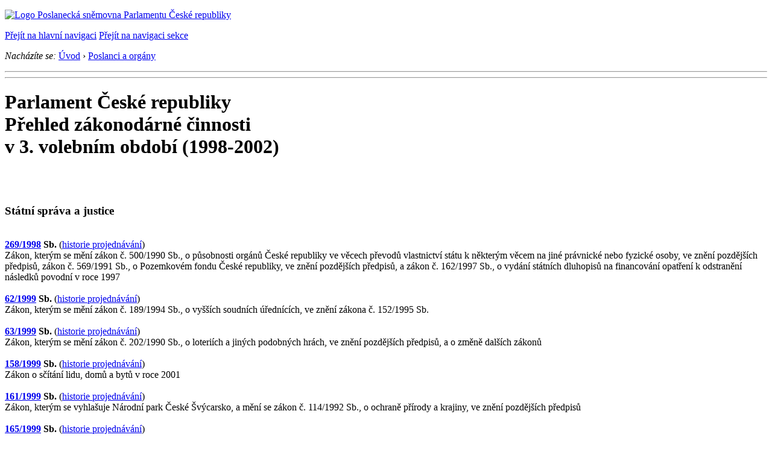

--- FILE ---
content_type: text/html; charset=Windows-1250
request_url: https://www.psp.cz/sqw/text/lp.sqw?o=3&id=12
body_size: 18997
content:
<!DOCTYPE HTML>
<!--[if lt IE 7]> <html class="ie6 ie no-js" lang="cs"> <![endif]-->
<!--[if IE 7]>    <html class="ie7 ie no-js" lang="cs"> <![endif]-->
<!--[if IE 8]>    <html class="ie8 ie no-js" lang="cs"> <![endif]-->
<!--[if gt IE 8]><!--><html class="no-js" lang="cs"><!--<![endif]-->

<head><title>Přehled zákonodárné činnosti Parlamentu ČR  v 3. volebním období (1998-2002)</title><meta http-equiv="X-UA-Compatible" content="IE=edge">
<link rel="stylesheet" type="text/css" href="/css2/gs/main.css" media="screen,projection">
<link rel="stylesheet" type="text/css" href="/css2/gs/main.print.css" media="print">
<link rel="icon" type="image/x-icon" href="/favicon.ico">
<!-- Scripts A -->
<script src="/css2/gs/mootools-core-1.6.0-nc.js"></script>
<script src="/css2/gs/mootools-more-1.6.0-nc.js"></script>

<!-- Widgets -->
<script src="/css2/gs/cerabox/cerabox.js"></script>
<link rel="stylesheet" type="text/css" href="/css2/gs/cerabox/style/cerabox.css">
<!--/ Widgets -->

<script src="/css2/gs/main.js"></script>
<!--/ Scripts -->
</head>

<body>

<!-- Header -->
<div id="header">
    <div class="inner">
        <div class="part-content">
            <p id="logo"><a href="/sqw/hp.sqw"><img src="/css2/gi/logo-poslanecka-snemovna-parlamentu-cr.png" width="307" height="108" alt="Logo Poslanecká sněmovna Parlamentu České republiky"></a></p>
            <p class="no-screen"> <a href="#menu">Přejít na hlavní navigaci</a> <a href="#left-column">Přejít na navigaci sekce</a> </p>
<!-- Breadcrumb --><p id="breadcrumb"><em>Nacházíte se:</em> <a href="hp.sqw">Úvod</a> <span class="separator">&rsaquo;</span>  <a href="hp.sqw?k=182">Poslanci a orgány</a></p><!--/ Breadcrumb -->            
        </div>
    </div>
</div>
<!--/ Header -->

<hr>
<hr><!-- Body --><div id="body" class="wide document"><div class="part-content"><!-- Main content --><div id="main-content"><h1>Parlament České republiky<br>Přehled zákonodárné činnosti<br> v 3. volebním období (1998-2002)</h1><br><a name="t12"><br></a><h3>Státní správa a justice</h3><br><b><a href="sbirka.sqw?o=3&t=25">269/1998</a> Sb.</b> (<a href="historie.sqw?t=25&o=3">historie projednávání</a>)<br>Zákon, kterým se mění zákon č. 500/1990 Sb., o působnosti orgánů České republiky ve věcech převodů vlastnictví státu k některým věcem na jiné právnické nebo fyzické osoby, ve znění pozdějších předpisů, zákon č. 569/1991 Sb., o Pozemkovém fondu České republiky, ve znění pozdějších předpisů, a zákon č. 162/1997 Sb., o vydání státních dluhopisů na financování opatření k odstranění následků povodní v roce 1997<br><br><b><a href="sbirka.sqw?o=3&t=51">62/1999</a> Sb.</b> (<a href="historie.sqw?t=51&o=3">historie projednávání</a>)<br>Zákon, kterým se mění zákon č. 189/1994 Sb., o vyšších soudních úřednících, ve znění zákona č. 152/1995 Sb.<br><br><b><a href="sbirka.sqw?o=3&t=54">63/1999</a> Sb.</b> (<a href="historie.sqw?t=54&o=3">historie projednávání</a>)<br>Zákon, kterým se mění zákon č. 202/1990 Sb., o loteriích a jiných podobných hrách, ve znění pozdějších předpisů, a o změně dalších zákonů<br><br><b><a href="sbirka.sqw?o=3&t=108">158/1999</a> Sb.</b> (<a href="historie.sqw?t=108&o=3">historie projednávání</a>)<br>Zákon o sčítání lidu, domů a bytů v roce 2001<br><br><b><a href="sbirka.sqw?o=3&t=77">161/1999</a> Sb.</b> (<a href="historie.sqw?t=77&o=3">historie projednávání</a>)<br>Zákon, kterým se vyhlašuje Národní park České Švýcarsko, a mění se zákon č. 114/1992 Sb., o ochraně přírody a krajiny, ve znění pozdějších předpisů<br><br><b><a href="sbirka.sqw?o=3&t=281">165/1999</a> Sb.</b> (<a href="historie.sqw?t=281&o=3">historie projednávání</a>)<br>Zákon o státním dluhopisovém programu na financování řešení důsledků kosovské krize a o změně zákona č. 530/1990 Sb., o dluhopisech, ve znění pozdějších předpisů, a změně zákona č. 328/1998 Sb., o vydání státních dluhopisů na úhradu schodku státního rozpočtu za rok 1997<br><br><b><a href="sbirka.sqw?o=3&t=88">166/1999</a> Sb.</b> (<a href="historie.sqw?t=88&o=3">historie projednávání</a>)<br>Zákon o veterinární péči a o změně některých souvisejících zákonů (veterinární zákon)<br><br><b><a href="sbirka.sqw?o=3&t=93">167/1999</a> Sb.</b> (<a href="historie.sqw?t=93&o=3">historie projednávání</a>)<br>Zákon, kterým se mění zákon č. 1/1991 Sb., o zaměstnanosti, ve znění pozdějších předpisů, zákon č. 9/1991 Sb., o zaměstnanosti a působnosti orgánů České republiky na úseku zaměstnanosti, ve znění pozdějších předpisů, zákon č. 368/1992 Sb., o správních poplatcích, ve znění pozdějších předpisů, a zákon č. 65/1965 Sb., zákoník práce, ve znění pozdějších předpisů<br><br><b><a href="sbirka.sqw?o=3&t=150">168/1999</a> Sb.</b> (<a href="historie.sqw?t=150&o=3">historie projednávání</a>)<br>Zákon o pojištění odpovědnosti za škodu způsobenou provozem vozidla a o změně některých souvisejících zákonů (zákon o pojištění odpovědnosti z provozu vozidla)<br><br><b><a href="sbirka.sqw?o=3&t=89">169/1999</a> Sb.</b> (<a href="historie.sqw?t=89&o=3">historie projednávání</a>)<br>Zákon o výkonu trestu odnětí svobody a o změně některých souvisejících zákonů<br><br><b><a href="sbirka.sqw?o=3&t=125">187/1999</a> Sb.</b> (<a href="historie.sqw?t=125&o=3">historie projednávání</a>)<br>Zákon, kterým se mění zákon č. 273/1996 Sb., o působnosti Úřadu pro ochranu hospodářské soutěže<br><br><b><a href="sbirka.sqw?o=3&t=154">189/1999</a> Sb.</b> (<a href="historie.sqw?t=154&o=3">historie projednávání</a>)<br>Zákon o nouzových zásobách ropy, o řešení stavů ropné nouze a o změně některých souvisejících zákonů (zákon o nouzových zásobách ropy)<br><br><b><a href="sbirka.sqw?o=3&t=92">191/1999</a> Sb.</b> (<a href="historie.sqw?t=92&o=3">historie projednávání</a>)<br>Zákon o opatřeních týkajících se dovozu, vývozu a zpětného vývozu zboží porušujícího některá práva duševního vlastnictví a o změně některých dalších zákonů<br><br><b><a href="sbirka.sqw?o=3&t=158">193/1999</a> Sb.</b> (<a href="historie.sqw?t=158&o=3">historie projednávání</a>)<br>Zákon o státním občanství některých bývalých československých státních občanů<br><br><b><a href="sbirka.sqw?o=3&t=159">194/1999</a> Sb.</b> (<a href="historie.sqw?t=159&o=3">historie projednávání</a>)<br>Zákon, kterým se mění zákon č. 40/1993 Sb., o nabývání a pozbývání státního občanství České republiky, ve znění pozdějších předpisů<br><br><b><a href="sbirka.sqw?o=3&t=134">210/1999</a> Sb.</b> (<a href="historie.sqw?t=134&o=3">historie projednávání</a>)<br>Zákon, kterým se mění zákon č. 85/1996 Sb., o advokacii, a zákon č. 140/1961 Sb., trestní zákon, ve znění pozdějších předpisů<br><br><b><a href="sbirka.sqw?o=3&t=39">238/1999</a> Sb.</b> (<a href="historie.sqw?t=39&o=3">historie projednávání</a>)<br>Zákon, kterým se mění zákon č. 140/1961 Sb., trestní zákon, ve znění pozdějších předpisů, zákon č. 23/1962 Sb., o myslivosti, ve znění pozdějších předpisů, zákon č. 102/1963 Sb., o rybářství, ve znění pozdějších předpisů, zákon č. 130/1974 Sb., o státní správě ve vodním hospodářství, ve znění pozdějších předpisů, zákon č. 114/1992 Sb., o ochraně přírody a krajiny, ve znění pozdějších předpisů, a zákon č. 289/1995 Sb., o lesích a o změně a doplnění některých zákonů (lesní zákon)<br><br><b><a href="sbirka.sqw?o=3&t=147">302/1999</a> Sb.</b> (<a href="historie.sqw?t=147&o=3">historie projednávání</a>)<br>Zákon, kterým se mění zákon č. 116/1990 Sb., o nájmu a podnájmu nebytových prostor, ve znění pozdějších předpisů<br><br><b><a href="sbirka.sqw?o=3&t=211">304/1999</a> Sb.</b> (<a href="historie.sqw?t=211&o=3">historie projednávání</a>)<br>Zákon o opatřeních ve vztahu ke Svazové republice Jugoslávii<br><br><b><a href="sbirka.sqw?o=3&t=186">305/1999</a> Sb.</b> (<a href="historie.sqw?t=186&o=3">historie projednávání</a>)<br>Zákon o zákazu použití, skladování, výroby a převodu protipěchotních min a o jejich zničení a o změně zákona č. 140/1961 Sb., trestní zákon, ve znění pozdějších předpisů<br><br><b><a href="sbirka.sqw?o=3&t=149">306/1999</a> Sb.</b> (<a href="historie.sqw?t=149&o=3">historie projednávání</a>)<br>Zákon o poskytování dotací soukromým školám, předškolním a školským zařízením<br><br><b><a href="sbirka.sqw?o=3&t=400">307/1999</a> Sb.</b> (<a href="historie.sqw?t=400&o=3">historie projednávání</a>)<br>Zákon, kterým se mění zákon č. 168/1999 Sb., o pojištění odpovědnosti za škodu způsobenou provozem vozidla a o změně některých souvisejících zákonů (zákon o pojištění odpovědnosti z provozu vozidla)<br><br><b><a href="sbirka.sqw?o=3&t=335">308/1999</a> Sb.</b> (<a href="historie.sqw?t=335&o=3">historie projednávání</a>)<br>Zákon o odejmutí dalšího platu za druhé pololetí roku 1999 a za druhé pololetí roku 2000 představitelům státní moci a některých státních orgánů, soudcům, státním zástupcům a členům prezidia Komise pro cenné papíry<br><br><b><a href="sbirka.sqw?o=3&t=181">309/1999</a> Sb.</b> (<a href="historie.sqw?t=181&o=3">historie projednávání</a>)<br>Zákon o Sbírce zákonů a o Sbírce mezinárodních smluv<br><br><b><a href="sbirka.sqw?o=3&t=266">311/1999</a> Sb.</b> (<a href="historie.sqw?t=266&o=3">historie projednávání</a>)<br>Zákon, kterým se mění zákon č. 531/1990 Sb., o územních finančních orgánech, ve znění pozdějších předpisů<br><br><b><a href="sbirka.sqw?o=3&t=190">325/1999</a> Sb.</b> (<a href="historie.sqw?t=190&o=3">historie projednávání</a>)<br>Zákon o azylu a o změně zákona č. 283/1991 Sb., o Policii České republiky, ve znění pozdějších předpisů, (zákon o azylu)<br><br><b><a href="sbirka.sqw?o=3&t=204">326/1999</a> Sb.</b> (<a href="historie.sqw?t=204&o=3">historie projednávání</a>)<br>Zákon o pobytu cizinců na území České republiky a o změně některých zákonů<br><br><b><a href="sbirka.sqw?o=3&t=325">327/1999</a> Sb.</b> (<a href="historie.sqw?t=325&o=3">historie projednávání</a>)<br>Zákon, kterým se mění zákon č. 140/1961 Sb., trestní zákon, ve znění pozdějších předpisů<br><br><b><a href="sbirka.sqw?o=3&t=271">328/1999</a> Sb.</b> (<a href="historie.sqw?t=271&o=3">historie projednávání</a>)<br>Zákon o občanských průkazech<br><br><b><a href="sbirka.sqw?o=3&t=272">329/1999</a> Sb.</b> (<a href="historie.sqw?t=272&o=3">historie projednávání</a>)<br>Zákon o cestovních dokladech a o změně zákona č. 283/1991 Sb., o Policii České republiky, ve znění pozdějších předpisů, (zákon o cestovních dokladech)<br><br><b><a href="sbirka.sqw?o=3&t=416">342/1999</a> Sb.</b> (<a href="historie.sqw?t=416&o=3">historie projednávání</a>)<br>Zákon o státních dluhopisových programech na úhradu jistin státního dluhu splatných v roce 2000 a schodku státního rozpočtu České republiky za rok 1999 převyšujícího rozpočtovaný schodek<br><br><b><a href="sbirka.sqw?o=3&t=199">349/1999</a> Sb.</b> (<a href="historie.sqw?t=199&o=3">historie projednávání</a>)<br>Zákon o Veřejném ochránci práv<br><br><b><a href="sbirka.sqw?o=3&t=385">352/1999</a> Sb.</b> (<a href="historie.sqw?t=385&o=3">historie projednávání</a>)<br>Zákon, kterým se mění zákon č. 157/1998 Sb., o chemických látkách a chemických přípravcích a o změně některých dalších zákonů, a některé další zákony<br><br><b><a href="sbirka.sqw?o=3&t=212">353/1999</a> Sb.</b> (<a href="historie.sqw?t=212&o=3">historie projednávání</a>)<br>Zákon o prevenci závažných havárií způsobených vybranými nebezpečnými chemickými látkami a chemickými přípravky a o změně zákona č. 425/1990 Sb., o okresních úřadech, úpravě jejich působnosti a o některých dalších opatřeních s tím souvisejících, ve znění pozdějších předpisů, (zákon o prevenci závažných havárií)<br><br><b><a href="sbirka.sqw?o=3&t=258">354/1999</a> Sb.</b> (<a href="historie.sqw?t=258&o=3">historie projednávání</a>)<br>Zákon, kterým se mění zákon č. 167/1998 Sb., o návykových látkách  a o změně některých dalších zákonů<br><br><b><a href="sbirka.sqw?o=3&t=264">355/1999</a> Sb.</b> (<a href="historie.sqw?t=264&o=3">historie projednávání</a>)<br>Zákon, kterým se mění zákon č. 38/1995 Sb., o technických podmínkách provozu silničních vozidel na pozemních komunikacích<br><br><b><a href="sbirka.sqw?o=3&t=263">356/1999</a> Sb.</b> (<a href="historie.sqw?t=263&o=3">historie projednávání</a>)<br>Zákon, kterým se mění zákon č. 455/1991 Sb., o živnostenském podnikání (živnostenský zákon), ve znění pozdějších předpisů, a některé další zákony<br><br><b><a href="sbirka.sqw?o=3&t=192">357/1999</a> Sb.</b> (<a href="historie.sqw?t=192&o=3">historie projednávání</a>)<br>Zákon, kterým se mění zákon č. 92/1996 Sb., o odrůdách, osivu a sadbě pěstovaných rostlin, a zákon č. 368/1992 Sb., o správních poplatcích, ve znění pozdějších předpisů<br><br><b><a href="sbirka.sqw?o=3&t=235">358/1999</a> Sb.</b> (<a href="historie.sqw?t=235&o=3">historie projednávání</a>)<br>Zákon, kterým se mění zákon č. 114/1995 Sb., o vnitrozemské plavbě, a zákon č. 455/1991 Sb., o živnostenském podnikání (živnostenský zákon), ve znění pozdějších předpisů<br><br><b><a href="sbirka.sqw?o=3&t=260">359/1999</a> Sb.</b> (<a href="historie.sqw?t=260&o=3">historie projednávání</a>)<br>Zákon o sociálně-právní ochraně dětí<br><br><b><a href="sbirka.sqw?o=3&t=261">360/1999</a> Sb.</b> (<a href="historie.sqw?t=261&o=3">historie projednávání</a>)<br>Zákon, kterým se mění některé zákony v souvislosti s přijetím zákona o sociálně-právní ochraně dětí<br><br><b><a href="sbirka.sqw?o=3&t=214">362/1999</a> Sb.</b> (<a href="historie.sqw?t=214&o=3">historie projednávání</a>)<br>Zákon o státním dluhopisovém programu na úhradu schodku státního rozpočtu za rok 1998 a o změně zákona č. 530/1990 Sb., o dluhopisech, ve znění pozdějších předpisů, a zákona č. 22/1999 Sb., o státním rozpočtu České republiky na rok 1999<br><br><b><a href="sbirka.sqw?o=3&t=269">363/1999</a> Sb.</b> (<a href="historie.sqw?t=269&o=3">historie projednávání</a>)<br>Zákon o pojišťovnictví a o změně některých souvisejících zákonů (zákon o pojišťovnictví)<br><br><b><a href="sbirka.sqw?o=3&t=200">18/2000</a> Sb.</b> (<a href="historie.sqw?t=200&o=3">historie projednávání</a>)<br>Zákon, kterým se mění některé zákony v souvislosti s přijetím zákona o Veřejném ochránci práv<br><br><b><a href="sbirka.sqw?o=3&t=320">21/2000</a> Sb.</b> (<a href="historie.sqw?t=320&o=3">historie projednávání</a>)<br>Zákon, kterým se mění zákon č. 500/1990 Sb., o působnosti orgánů České republiky ve věcech převodů vlastnictví státu k některým věcem na jiné právnické nebo fyzické osoby, ve znění pozdějších předpisů<br><br><b><a href="sbirka.sqw?o=3&t=367">22/2000</a> Sb.</b> (<a href="historie.sqw?t=367&o=3">historie projednávání</a>)<br>Zákon, kterým se mění zákon č. 587/1992 Sb., o spotřebních daních, ve znění pozdějších předpisů, a některé další zákony<br><br><b><a href="sbirka.sqw?o=3&t=210">23/2000</a> Sb.</b> (<a href="historie.sqw?t=210&o=3">historie projednávání</a>)<br>Zákon, kterým se mění zákon č. 266/1994 Sb., o dráhách<br><br><b><a href="sbirka.sqw?o=3&t=257">30/2000</a> Sb.</b> (<a href="historie.sqw?t=257&o=3">historie projednávání</a>)<br>Zákon, kterým se mění zákon č. 99/1963 Sb., občanský soudní řád, ve znění pozdějších předpisů, a některé další zákony<br><br><b><a href="sbirka.sqw?o=3&t=245">46/2000</a> Sb.</b> (<a href="historie.sqw?t=245&o=3">historie projednávání</a>)<br>Zákon o právech a povinnostech při vydávání periodického tisku a o změně některých dalších zákonů (tiskový zákon)<br><br><b><a href="sbirka.sqw?o=3&t=361">47/2000</a> Sb.</b> (<a href="historie.sqw?t=361&o=3">historie projednávání</a>)<br>Zákon, kterým se mění zákon č. 90/1995 Sb., o jednacím řádu Poslanecké sněmovny<br><br><b><a href="sbirka.sqw?o=3&t=534">48/2000</a> Sb.</b> (<a href="historie.sqw?t=534&o=3">historie projednávání</a>)<br>Zákon o opatřeních ve vztahu k afghánskému hnutí Taliban<br><br><b><a href="sbirka.sqw?o=3&t=376">58/2000</a> Sb.</b> (<a href="historie.sqw?t=376&o=3">historie projednávání</a>)<br>Zákon o státním rozpočtu České republiky na rok 2000<br><br><b><a href="sbirka.sqw?o=3&t=378">59/2000</a> Sb.</b> (<a href="historie.sqw?t=378&o=3">historie projednávání</a>)<br>Zákon o veřejné podpoře<br><br><b><a href="sbirka.sqw?o=3&t=293">60/2000</a> Sb.</b> (<a href="historie.sqw?t=293&o=3">historie projednávání</a>)<br>Zákon o ochraně olympijských symbolik<br><br><b><a href="sbirka.sqw?o=3&t=373">61/2000</a> Sb.</b> (<a href="historie.sqw?t=373&o=3">historie projednávání</a>)<br>Zákon o námořní plavbě<br><br><b><a href="sbirka.sqw?o=3&t=323">62/2000</a> Sb.</b> (<a href="historie.sqw?t=323&o=3">historie projednávání</a>)<br>Zákon o některých opatřeních při vývozu nebo dovozu výrobků a o licenčním řízení a o změně některých zákonů<br><br><b><a href="sbirka.sqw?o=3&t=379">63/2000</a> Sb.</b> (<a href="historie.sqw?t=379&o=3">historie projednávání</a>)<br>Zákon o ochraně před dovozem subvencovaných výrobků a o změně zákona č. 2/1969 Sb., o zřízení ministerstev a jiných ústředních orgánů státní správy České republiky, ve znění pozdějších předpisů, a zákona č. 13/1993 Sb., celní zákon, ve znění pozdějších předpisů<br><br><b><a href="sbirka.sqw?o=3&t=388">65/2000</a> Sb.</b> (<a href="historie.sqw?t=388&o=3">historie projednávání</a>)<br>Zákon, kterým se mění zákon č. 338/1992 Sb., o dani z nemovitostí, ve znění pozdějších předpisů<br><br><b><a href="sbirka.sqw?o=3&t=338">67/2000</a> Sb.</b> (<a href="historie.sqw?t=338&o=3">historie projednávání</a>)<br>Zákon, kterým se mění zákon č. 289/1995 Sb., o lesích a o změně a doplnění některých zákonů (lesní zákon), ve znění zákona č. 238/1999 Sb.<br><br><b><a href="sbirka.sqw?o=3&t=297">69/2000</a> Sb.</b> (<a href="historie.sqw?t=297&o=3">historie projednávání</a>)<br>Zákon, kterým se mění zákon č. 551/1991 Sb., o Všeobecné zdravotní pojišťovně České republiky, ve znění pozdějších předpisů<br><br><b><a href="sbirka.sqw?o=3&t=349">71/2000</a> Sb.</b> (<a href="historie.sqw?t=349&o=3">historie projednávání</a>)<br>Zákon, kterým se mění zákon č. 22/1997 Sb., o technických požadavcích na výrobky a o změně a doplnění některých zákonů, a některé další zákony<br><br><b><a href="sbirka.sqw?o=3&t=377">72/2000</a> Sb.</b> (<a href="historie.sqw?t=377&o=3">historie projednávání</a>)<br>Zákon o investičních pobídkách a o změně některých zákonů (zákon o investičních pobídkách)<br><br><b><a href="sbirka.sqw?o=3&t=282">98/2000</a> Sb.</b> (<a href="historie.sqw?t=282&o=3">historie projednávání</a>)<br>Zákon o provádění mezinárodních sankcí k udržování mezinárodního míru a bezpečnosti<br><br><b><a href="sbirka.sqw?o=3&t=372">102/2000</a> Sb.</b> (<a href="historie.sqw?t=372&o=3">historie projednávání</a>)<br>Zákon, kterým se mění zákon č. 13/1997 Sb., o pozemních komunikacích<br><br><b><a href="sbirka.sqw?o=3&t=268">103/2000</a> Sb.</b> (<a href="historie.sqw?t=268&o=3">historie projednávání</a>)<br>Zákon, kterým se mění zákon č. 72/1994 Sb., kterým se upravují některé spoluvlastnické vztahy k budovám a některé vlastnické vztahy k bytům a nebytovým prostorům a doplňují některé zákony (zákon o vlastnictví bytů), ve znění pozdějších předpisů, zákon č. 344/1992 Sb., o katastru nemovitostí České republiky (katastrální zákon), ve znění zákona č. 89/1996 Sb., zákon č. 586/1992 Sb., o daních z příjmů, ve znění pozdějších předpisů, zákon č. 549/1991 Sb., o soudních poplatcích, ve znění pozdějších předpisů, zákon č. 40/1964 Sb., občanský zákoník, ve znění pozdějších předpisů, a zákon č. 357/1992 Sb., o dani dědické, dani darovací a dani z převodu nemovitostí, ve znění pozdějších předpisů<br><br><b><a href="sbirka.sqw?o=3&t=365">104/2000</a> Sb.</b> (<a href="historie.sqw?t=365&o=3">historie projednávání</a>)<br>Zákon o Státním fondu dopravní infrastruktury a o změně zákona č. 171/1991 Sb., o působnosti orgánů České republiky ve věcech převodů majetku státu na jiné osoby a o Fondu národního majetku České republiky, ve znění pozdějších předpisů<br><br><b><a href="sbirka.sqw?o=3&t=219">105/2000</a> Sb.</b> (<a href="historie.sqw?t=219&o=3">historie projednávání</a>)<br>Zákon, kterým se mění zákon č. 328/1991 Sb., o konkursu a vyrovnání, ve znění pozdějších předpisů, a některé další zákony<br><br><b><a href="sbirka.sqw?o=3&t=366">114/2000</a> Sb.</b> (<a href="historie.sqw?t=366&o=3">historie projednávání</a>)<br>Zákon, kterým se mění zákon č. 172/1991 Sb., o přechodu některých věcí z majetku České republiky do vlastnictví obcí, ve znění pozdějších předpisů<br><br><b><a href="sbirka.sqw?o=3&t=445">115/2000</a> Sb.</b> (<a href="historie.sqw?t=445&o=3">historie projednávání</a>)<br>Zákon o poskytování náhrad škod způsobených vybranými zvláště chráněnými živočichy<br><br><b><a href="sbirka.sqw?o=3&t=357">116/2000</a> Sb.</b> (<a href="historie.sqw?t=357&o=3">historie projednávání</a>)<br>Zákon, kterým se mění některé zákony na ochranu průmyslového vlastnictví<br><br><b><a href="sbirka.sqw?o=3&t=431">117/2000</a> Sb.</b> (<a href="historie.sqw?t=431&o=3">historie projednávání</a>)<br>Zákon, kterým se mění zákon č. 167/1998 Sb., o návykových látkách a o změně některých dalších zákonů, ve znění zákona č. 354/1999 Sb., o správních poplatcích, ve znění pozdějších předpisů<br><br><b><a href="sbirka.sqw?o=3&t=493">118/2000</a> Sb.</b> (<a href="historie.sqw?t=493&o=3">historie projednávání</a>)<br>Zákon o ochraně zaměstnanců při platební neschopnosti zaměstnavatele a o změně některých zákonů<br><br><b><a href="sbirka.sqw?o=3&t=432">119/2000</a> Sb.</b> (<a href="historie.sqw?t=432&o=3">historie projednávání</a>)<br>Zákon, kterým se mění zákon č. 505/1990 Sb., o metrologii, zákon č. 110/1997 Sb., o potravinách a tabákových výrobcích a o změně a doplnění některých souvisejících zákonů, a zákon č. 20/1993 Sb., o zabezpečení výkonu státní správy v oblasti technické normalizace, metrologie a státního zkušebnictví, ve znění zákona č. 22/1997 Sb.<br><br><b><a href="sbirka.sqw?o=3&t=430">120/2000</a> Sb.</b> (<a href="historie.sqw?t=430&o=3">historie projednávání</a>)<br>Zákon, kterým se mění zákon č. 344/1992 Sb., o katastru nemovitostí České republiky (katastrální zákon), ve znění pozdějších předpisů, zákon č. 284/1991 Sb., o pozemkových úpravách a pozemkových úřadech, ve znění pozdějších předpisů, a zákon č. 200/1994 Sb., o zeměměřictví a o změně a doplnění některých zákonů souvisejících s jeho zavedením<br><br><b><a href="sbirka.sqw?o=3&t=443">121/2000</a> Sb.</b> (<a href="historie.sqw?t=443&o=3">historie projednávání</a>)<br>Zákon o právu autorském, o právech souvisejících s právem autorským a o změně některých zákonů (autorský zákon)<br><br><b><a href="sbirka.sqw?o=3&t=386">123/2000</a> Sb.</b> (<a href="historie.sqw?t=386&o=3">historie projednávání</a>)<br>Zákon o zdravotnických prostředcích a o změně některých souvisejících zákonů<br><br><b><a href="sbirka.sqw?o=3&t=307">124/2000</a> Sb.</b> (<a href="historie.sqw?t=307&o=3">historie projednávání</a>)<br>Zákon, kterým se mění zákon č. 174/1968 Sb., o státním odborném dozoru nad bezpečností práce, ve znění pozdějších předpisů, zákon č. 61/1988 Sb., o hornické činnosti, výbušninách a státní báňské správě, ve znění pozdějších předpisů, a zákon č. 455/1991 Sb., o živnostenském podnikání (živnostenský zákon), ve znění pozdějších předpisů<br><br><b><a href="sbirka.sqw?o=3&t=423">129/2000</a> Sb.</b> (<a href="historie.sqw?t=423&o=3">historie projednávání</a>)<br>Zákon o krajích (krajské zřízení)<br><br><b><a href="sbirka.sqw?o=3&t=344">130/2000</a> Sb.</b> (<a href="historie.sqw?t=344&o=3">historie projednávání</a>)<br>Zákon o volbách do zastupitelstev krajů a o změně některých zákonů<br><br><b><a href="sbirka.sqw?o=3&t=425">131/2000</a> Sb.</b> (<a href="historie.sqw?t=425&o=3">historie projednávání</a>)<br>Zákon o hlavním městě Praze<br><br><b><a href="sbirka.sqw?o=3&t=426">132/2000</a> Sb.</b> (<a href="historie.sqw?t=426&o=3">historie projednávání</a>)<br>Zákon o změně a zrušení některých zákonů souvisejících se zákonem o krajích, zákonem o obcích, zákonem o okresních úřadech a zákonem o hlavním městě Praze<br><br><b><a href="sbirka.sqw?o=3&t=441">133/2000</a> Sb.</b> (<a href="historie.sqw?t=441&o=3">historie projednávání</a>)<br>Zákon o evidenci obyvatel a rodných číslech a o změně některých zákonů (zákon o evidenci obyvatel)<br><br><b><a href="sbirka.sqw?o=3&t=496">145/2000</a> Sb.</b> (<a href="historie.sqw?t=496&o=3">historie projednávání</a>)<br>Zákon, kterým se mění zákon č. 64/1986 Sb., o České obchodní inspekci, ve znění pozdějších předpisů, zákon č. 634/1992 Sb., o ochraně spotřebitele, ve znění pozdějších předpisů, a zákon č. 63/1986 Sb., o České zemědělské a potravinářské inspekci, ve znění zákona č. 110/1997 Sb.<br><br><b><a href="sbirka.sqw?o=3&t=424">147/2000</a> Sb.</b> (<a href="historie.sqw?t=424&o=3">historie projednávání</a>)<br>Zákon o okresních úřadech<br><br><b><a href="sbirka.sqw?o=3&t=585">204/2000</a> Sb.</b> (<a href="historie.sqw?t=585&o=3">historie projednávání</a>)<br>Zákon, kterým se mění zákon č. 247/1995 Sb., o volbách do Parlamentu České republiky a o změně a doplnění některých dalších zákonů, ve znění zákona č. 212/1996 Sb. a nálezu Ústavního soudu uveřejněného pod č. 243/1999 Sb., zákon č. 99/1963 Sb., občanský soudní řád, ve znění pozdějších předpisů, a zákon č. 2/1969 Sb., o zřízení ministerstev a jiných ústředních orgánů státní správy České republiky, ve znění pozdějších předpisů<br><br><b><a href="sbirka.sqw?o=3&t=550">206/2000</a> Sb.</b> (<a href="historie.sqw?t=550&o=3">historie projednávání</a>)<br>Zákon o ochraně biotechnologických vynálezů a o změně zákona č. 132/1989 Sb., o ochraně práv k novým odrůdám rostlin a plemenům zvířat, ve znění zákona č. 93/1996 Sb.<br><br><b><a href="sbirka.sqw?o=3&t=549">207/2000</a> Sb.</b> (<a href="historie.sqw?t=549&o=3">historie projednávání</a>)<br>Zákon o ochraně průmyslových vzorů a o změně zákona č. 527/1990 Sb., o vynálezech, průmyslových vzorech a zlepšovacích návrzích, ve znění pozdějších předpisů<br><br><b><a href="sbirka.sqw?o=3&t=518">208/2000</a> Sb.</b> (<a href="historie.sqw?t=518&o=3">historie projednávání</a>)<br>Zákon, kterým se mění zákon č. 293/1993 Sb., o výkonu vazby<br><br><b><a href="sbirka.sqw?o=3&t=393">211/2000</a> Sb.</b> (<a href="historie.sqw?t=393&o=3">historie projednávání</a>)<br>Zákon o Státním fondu rozvoje bydlení a o změně zákona č. 171/1991 Sb., o působnosti orgánů České republiky ve věcech převodů majetku státu na jiné osoby a o Fondu národního majetku České republiky, ve znění pozdějších předpisů<br><br><b><a href="sbirka.sqw?o=3&t=469">213/2000</a> Sb.</b> (<a href="historie.sqw?t=469&o=3">historie projednávání</a>)<br>Zákon, kterým se mění zákon č. 124/1992 Sb., o Vojenské policii, ve znění zákona č. 39/1995 Sb.<br><br><b><a href="sbirka.sqw?o=3&t=600">214/2000</a> Sb.</b> (<a href="historie.sqw?t=600&o=3">historie projednávání</a>)<br>Zákon, kterým se mění zákon č. 328/1991 Sb., o konkursu a vyrovnání, ve znění pozdějších předpisů<br><br><b><a href="sbirka.sqw?o=3&t=501">215/2000</a> Sb.</b> (<a href="historie.sqw?t=501&o=3">historie projednávání</a>)<br>Zákon, kterým se mění zákon č. 436/1991 Sb., o některých opatřeních v soudnictví, o volbách přísedících, jejich zproštění a odvolání z funkce a o státní správě soudů České republiky, ve znění pozdějších předpisů<br><br><b><a href="sbirka.sqw?o=3&t=499">216/2000</a> Sb.</b> (<a href="historie.sqw?t=499&o=3">historie projednávání</a>)<br>Zákon, kterým se mění zákon č. 115/1995 Sb., o vinohradnictví a vinařství a o změně některých souvisejících právních předpisů<br><br><b><a href="sbirka.sqw?o=3&t=475">217/2000</a> Sb.</b> (<a href="historie.sqw?t=475&o=3">historie projednávání</a>)<br>Zákon, kterým se mění zákon č. 1/1992 Sb., o mzdě, odměně za pracovní pohotovost a o průměrném výdělku, ve znění pozdějších předpisů, zákon č. 143/1992 Sb. o platu a odměně za pracovní pohotovost v rozpočtových a v některých dalších organizacích a orgánech, ve znění pozdějších předpisů, zákon č. 10/1993 Sb., o státním rozpočtu České republiky na rok 1993, o změně a doplnění některých zákonů České národní rady a některých dalších předpisů, ve znění pozdějších předpisů, a zákon č. 132/2000 Sb., o změně a zrušení některých zákonů souvisejících se zákonem o krajích, zákonem o obcích, zákonem o okresních úřadech a zákonem o hlavním městě Praze<br><br><b><a href="sbirka.sqw?o=3&t=433">218/2000</a> Sb.</b> (<a href="historie.sqw?t=433&o=3">historie projednávání</a>)<br>Zákon o rozpočtových pravidlech a o změně některých souvisejících zákonů (rozpočtová pravidla)<br><br><b><a href="sbirka.sqw?o=3&t=438">219/2000</a> Sb.</b> (<a href="historie.sqw?t=438&o=3">historie projednávání</a>)<br>Zákon o majetku České republiky a jejím vystupování v právních vztazích<br><br><b><a href="sbirka.sqw?o=3&t=439">220/2000</a> Sb.</b> (<a href="historie.sqw?t=439&o=3">historie projednávání</a>)<br>Zákon o změnách některých zákonů v souvislosti s přijetím zákona o majetku České republiky a jejím vystupování v právních vztazích<br><br><b><a href="sbirka.sqw?o=3&t=415">227/2000</a> Sb.</b> (<a href="historie.sqw?t=415&o=3">historie projednávání</a>)<br>Zákon o elektronickém podpisu a o změně některých dalších zákonů (zákon o elektronickém podpisu)<br><br><b><a href="sbirka.sqw?o=3&t=544">238/2000</a> Sb.</b> (<a href="historie.sqw?t=544&o=3">historie projednávání</a>)<br>Zákon o Hasičském záchranném sboru České republiky a o změně některých zákonů<br><br><b><a href="sbirka.sqw?o=3&t=447">239/2000</a> Sb.</b> (<a href="historie.sqw?t=447&o=3">historie projednávání</a>)<br>Zákon o integrovaném záchranném systému a o změně některých zákonů<br><br><b><a href="sbirka.sqw?o=3&t=447">240/2000</a> Sb.</b> (<a href="historie.sqw?t=447&o=3">historie projednávání</a>)<br>Zákon o krizovém řízení a o změně některých zákonů (krizový zákon)<br><br><b><a href="sbirka.sqw?o=3&t=436">241/2000</a> Sb.</b> (<a href="historie.sqw?t=436&o=3">historie projednávání</a>)<br>Zákon o hospodářských opatřeních pro krizové stavy a o změně některých souvisejících zákonů<br><br><b><a href="sbirka.sqw?o=3&t=548">242/2000</a> Sb.</b> (<a href="historie.sqw?t=548&o=3">historie projednávání</a>)<br>Zákon o ekologickém zemědělství a o změně zákona č. 368/1992 Sb., o správních poplatcích, ve znění pozdějších předpisů<br><br><b><a href="sbirka.sqw?o=3&t=435">243/2000</a> Sb.</b> (<a href="historie.sqw?t=435&o=3">historie projednávání</a>)<br>Zákon o rozpočtovém určení výnosu některých daní územním samosprávným celkům a některým státním fondům (zákon o rozpočtovém určení daní)<br><br><b><a href="sbirka.sqw?o=3&t=517">246/2000</a> Sb.</b> (<a href="historie.sqw?t=517&o=3">historie projednávání</a>)<br>Zákon, kterým se mění zákon č. 500/1990 Sb., o působnosti orgánů České republiky ve věcech převodů vlastnictví státu k některým věcem na jiné právnické nebo fyzické osoby, ve znění pozdějších zákonů<br><br><b><a href="sbirka.sqw?o=3&t=470">248/2000</a> Sb.</b> (<a href="historie.sqw?t=470&o=3">historie projednávání</a>)<br>Zákon o podpoře regionálního rozvoje<br><br><b><a href="sbirka.sqw?o=3&t=434">250/2000</a> Sb.</b> (<a href="historie.sqw?t=434&o=3">historie projednávání</a>)<br>Zákon o rozpočtových pravidlech územního rozpočtu<br><br><b><a href="sbirka.sqw?o=3&t=494">406/2000</a> Sb.</b> (<a href="historie.sqw?t=494&o=3">historie projednávání</a>)<br>Zákon  o hospodaření energií<br><br><b><a href="sbirka.sqw?o=3&t=601">410/2000</a> Sb.</b> (<a href="historie.sqw?t=601&o=3">historie projednávání</a>)<br>Zákon,  kterým se mění zákon č. 102/1963 Sb., o rybářství, ve znění pozdějších předpisů<br><br><b><a href="sbirka.sqw?o=3&t=608">411/2000</a> Sb.</b> (<a href="historie.sqw?t=608&o=3">historie projednávání</a>)<br>Zákon,  kterým se mění zákon č. 89/1995 Sb., o státní statistické službě, ve znění pozdějších předpisů, a zákon č. 582/1991 Sb., o organizaci a provádění sociálního zabezpečení, ve znění pozdějších předpisů<br><br><b><a href="sbirka.sqw?o=3&t=535">458/2000</a> Sb.</b> (<a href="historie.sqw?t=535&o=3">historie projednávání</a>)<br>Zákon  o podmínkách podnikání a o výkonu státní správy v energetických odvětvích a o změně některých zákonů (energetický zákon)<br><br><b><a href="sbirka.sqw?o=3&t=734">459/2000</a> Sb.</b> (<a href="historie.sqw?t=734&o=3">historie projednávání</a>)<br>Zákon,   kterým se mění zákon č. 48/1997 Sb., o veřejném zdravotním pojištění a o změně a doplnění některých souvisejících zákonů, ve znění pozdějších předpisů<br><br><b><a href="sbirka.sqw?o=3&t=645">460/2000</a> Sb.</b> (<a href="historie.sqw?t=645&o=3">historie projednávání</a>)<br>Zákon, kterým se mění zákon č. 555/1992 Sb., o Vězeňské službě a justiční stráži České republiky, ve znění pozdějších předpisů, a zákon č. 186/1992 Sb., o služebním poměru příslušníků Policie České republiky, ve znění pozdějších předpisů<br><br><b><a href="sbirka.sqw?o=3&t=615">492/2000</a> Sb.</b> (<a href="historie.sqw?t=615&o=3">historie projednávání</a>)<br>Zákon,  kterým se mění zákon č. 586/1992 Sb., o daních z příjmů, ve znění pozdějších předpisů, a některé další zákony<br><br><b><a href="sbirka.sqw?o=3&t=727">10/2001</a> Sb.</b> (<a href="historie.sqw?t=727&o=3">historie projednávání</a>)<br>Zákon,  kterým se mění zákon č. 157/2000 Sb., o přechodu některých věcí, práv a závazků z majetku České republiky do majetku krajů<br><br><b><a href="sbirka.sqw?o=3&t=771">11/2001</a> Sb.</b> (<a href="historie.sqw?t=771&o=3">historie projednávání</a>)<br>Zákon,  kterým se mění zákon č. 335/1991 Sb., o soudech a soudcích, ve znění pozdějších předpisů, zákon č. 436/1991 Sb., o některých opatřeních v soudnictví, o volbách přísedících, jejich zproštění a odvolání z funkce a o státní správě soudů České republiky, ve znění pozdějších předpisů, a zákon č. 283/1993 Sb., o státním zastupitelství, ve znění pozdějších předpisů<br><br><b><a href="sbirka.sqw?o=3&t=813">39/2001</a> Sb.</b> (<a href="historie.sqw?t=813&o=3">historie projednávání</a>)<br>Zákon,  kterým se mění zákon č. 483/1991 Sb., o České televizi, ve znění pozdějších předpisů, a o změně některých dalších zákonů<br><br><b><a href="sbirka.sqw?o=3&t=666">56/2001</a> Sb.</b> (<a href="historie.sqw?t=666&o=3">historie projednávání</a>)<br>Zákon o podmínkách provozu vozidel na pozemních komunikacích a o změně zákona č. 168/1999 Sb., o pojištění odpovědnosti za škodu způsobenou provozem vozidla a o změně některých souvisejících zákonů (zákon o pojištění odpovědnosti z provozu vozidla), ve znění zákona č. 307/1999 Sb.<br><br><b><a href="sbirka.sqw?o=3&t=634">58/2001</a> Sb.</b> (<a href="historie.sqw?t=634&o=3">historie projednávání</a>)<br>Zákon, kterým se mění zákon č. 531/1990 Sb., o územních finančních orgánech, ve znění pozdějších předpisů<br><br><b><a href="sbirka.sqw?o=3&t=690">59/2001</a> Sb.</b> (<a href="historie.sqw?t=690&o=3">historie projednávání</a>)<br>Zákon, kterým se mění zákon č. 50/1976 Sb., o územním plánování a stavebním řádu (stavební zákon), ve znění pozdějších předpisů<br><br><b><a href="sbirka.sqw?o=3&t=738">60/2001</a> Sb.</b> (<a href="historie.sqw?t=738&o=3">historie projednávání</a>)<br>Zákon, kterým se mění zákon č. 283/1991 Sb., o Policii České republiky, ve znění pozdějších předpisů, zákon č. 148/1998 Sb., o ochraně utajovaných skutečností a o změně některých zákonů, ve znění pozdějších předpisů, a zákon č. 361/2000 Sb., o provozu na pozemních komunikacích a o změnách některých zákonů<br><br><b><a href="sbirka.sqw?o=3&t=739">61/2001</a> Sb.</b> (<a href="historie.sqw?t=739&o=3">historie projednávání</a>)<br>Zákon, kterým se mění zákon č. 361/1999 Sb., kterým se mění zákon č. 20/1987 Sb., o státní památkové péči, ve znění zákona č. 242/1992 Sb., a zákon č. 356/1999 Sb., kterým se mění zákon č. 455/1991 Sb., o živnostenském podnikání (živnostenský zákon), ve znění pozdějších předpisů, a některé další zákony<br><br><b><a href="sbirka.sqw?o=3&t=702">102/2001</a> Sb.</b> (<a href="historie.sqw?t=702&o=3">historie projednávání</a>)<br>Zákon o obecné bezpečnosti výrobků a o změně některých zákonů (zákon o obecné bezpečnosti výrobků)<br><br><b><a href="sbirka.sqw?o=3&t=707">115/2001</a> Sb.</b> (<a href="historie.sqw?t=707&o=3">historie projednávání</a>)<br>Zákon o podpoře sportu<br><br><b><a href="sbirka.sqw?o=3&t=663">116/2001</a> Sb.</b> (<a href="historie.sqw?t=663&o=3">historie projednávání</a>)<br>Zákon, kterým se mění zákon č. 155/1995 Sb., o důchodovém pojištění, ve znění pozdějších předpisů, a zákona č. 582/1991 Sb., o organizaci a provádění sociálního zabezpečení, ve znění pozdějších předpisů<br><br><b><a href="sbirka.sqw?o=3&t=708">117/2001</a> Sb.</b> (<a href="historie.sqw?t=708&o=3">historie projednávání</a>)<br>Zákon o veřejných sbírkách a o změně některých zákonů (zákon o veřejných sbírkách)<br><br><b><a href="sbirka.sqw?o=3&t=678">119/2001</a> Sb.</b> (<a href="historie.sqw?t=678&o=3">historie projednávání</a>)<br>Zákon, kterým se stanoví pravidla pro případy souběžně probíhajících výkonů rozhodnutí<br><br><b><a href="sbirka.sqw?o=3&t=697">137/2001</a> Sb.</b> (<a href="historie.sqw?t=697&o=3">historie projednávání</a>)<br>Zákon o zvláštní ochraně svědka a dalších osob v souvislosti s trestním řízením a o změně zákona č. 99/1963 Sb., občanský soudní řád, ve znění pozdějších předpisů<br><br><b><a href="sbirka.sqw?o=3&t=760">138/2001</a> Sb.</b> (<a href="historie.sqw?t=760&o=3">historie projednávání</a>)<br>Zákon, kterým se mění zákon č. 592/1992 Sb., o pojistném na všeobecné zdravotní pojištění, ve znění pozdějších předpisů<br><br><b><a href="sbirka.sqw?o=3&t=635">139/2001</a> Sb.</b> (<a href="historie.sqw?t=635&o=3">historie projednávání</a>)<br>Zákon, kterým se mění zákon č. 140/1961 Sb., trestní zákon, ve znění pozdějších předpisů<br><br><b><a href="sbirka.sqw?o=3&t=698">140/2001</a> Sb.</b> (<a href="historie.sqw?t=698&o=3">historie projednávání</a>)<br>Zákon, kterým se mění zákon č. 326/1999 Sb., o pobytu cizinců na území České republiky a o změně některých zákonů<br><br><b><a href="sbirka.sqw?o=3&t=650">141/2001</a> Sb.</b> (<a href="historie.sqw?t=650&o=3">historie projednávání</a>)<br>Zákon, kterým se mění zákon č. 587/1992 Sb., o spotřebních daních, ve znění pozdějších předpisů, a některé další zákony<br><br><b><a href="sbirka.sqw?o=3&t=704">143/2001</a> Sb.</b> (<a href="historie.sqw?t=704&o=3">historie projednávání</a>)<br>Zákon o ochraně hospodářské soutěže a o změně některých zákonů (zákon o ochraně hospodářské soutěže)<br><br><b><a href="sbirka.sqw?o=3&t=718">144/2001</a> Sb.</b> (<a href="historie.sqw?t=718&o=3">historie projednávání</a>)<br>Zákon, kterým se mění zákon č. 140/1961 Sb., trestní zákon, ve znění pozdějších předpisů, a zákon č. 141/1961 Sb., o trestním řízení soudním (trestní řád), ve znění pozdějších předpisů<br><br><b><a href="sbirka.sqw?o=3&t=761">145/2001</a> Sb.</b> (<a href="historie.sqw?t=761&o=3">historie projednávání</a>)<br>Zákon, kterým se mění zákon č. 131/2000 Sb., o hlavním městě Praze<br><br><b><a href="sbirka.sqw?o=3&t=827">146/2001</a> Sb.</b> (<a href="historie.sqw?t=827&o=3">historie projednávání</a>)<br>Zákon, kterým se mění zákon č. 20/1987 Sb., o státní památkové péči, ve znění pozdějších předpisů<br><br><b><a href="sbirka.sqw?o=3&t=665">147/2001</a> Sb.</b> (<a href="historie.sqw?t=665&o=3">historie projednávání</a>)<br>Zákon, kterým se mění zákon č. 111/1998 Sb., o vysokých školách a o změně a doplnění dalších zákonů (zákon o vysokých školách), ve znění zákona č. 210/2000 Sb., a zákon č. 451/1991 Sb., kterým se stanoví některé další předpoklady pro výkon některých funkcí ve státních orgánech a organizacích České a Slovenské Federativní Republiky, České republiky a Slovenské republiky, ve znění pozdějších předpisů<br><br><b><a href="sbirka.sqw?o=3&t=700">164/2001</a> Sb.</b> (<a href="historie.sqw?t=700&o=3">historie projednávání</a>)<br>Zákon o přírodních léčivých zdrojích, zdrojích přírodních minerálních vod, přírodních léčebných lázních a lázeňských místech a o změně některých souvisejících zákonů (lázeňský zákon)<br><br><b><a href="sbirka.sqw?o=3&t=758">168/2001</a> Sb.</b> (<a href="historie.sqw?t=758&o=3">historie projednávání</a>)<br>Zákon o dálničním obchvatu Plzně<br><br><b><a href="sbirka.sqw?o=3&t=674">170/2001</a> Sb.</b> (<a href="historie.sqw?t=674&o=3">historie projednávání</a>)<br>Zákon o státním dluhopisovém programu na úhradu závazků plynoucích ze Smlouvy mezi vládou České republiky, vládou Slovenské republiky a vládou Spolkové republiky Německo o ukončení vzájemného zúčtovacího styku v převoditelných rublech a vypořádání vzájemných závazků a pohledávek, které vznikly jako saldo v převoditelných rublech ve prospěch Spolkové republiky Německo, o změně zákona č. 407/2000 Sb., o státním dluhopisovém programu na částečnou náhradu škod zemědělským subjektům postiženým suchem v roce 2000, a o změně zákona č. 424/1991 Sb., o sdružování v politických stranách a v politických hnutích, ve znění pozdějších předpisů<br><br><b><a href="sbirka.sqw?o=3&t=818">176/2001</a> Sb.</b> (<a href="historie.sqw?t=818&o=3">historie projednávání</a>)<br>Ústavní zákon, kterým se mění ústavní zákon č. 347/1997 Sb., o vytvoření vyšších územních samosprávných celků a o změně ústavního zákona České národní rady č. 1/1993 Sb., Ústava České republiky<br><br><b><a href="sbirka.sqw?o=3&t=705">185/2001</a> Sb.</b> (<a href="historie.sqw?t=705&o=3">historie projednávání</a>)<br>Zákon o odpadech a o změně některých dalších zákonů<br><br><b><a href="sbirka.sqw?o=3&t=717">231/2001</a> Sb.</b> (<a href="historie.sqw?t=717&o=3">historie projednávání</a>)<br>Zákon o provozování rozhlasového a televizního vysílání a o změně dalších zákonů<br><br><b><a href="sbirka.sqw?o=3&t=688">254/2001</a> Sb.</b> (<a href="historie.sqw?t=688&o=3">historie projednávání</a>)<br>Zákon o vodách a o změně některých zákonů (vodní zákon)<br><br><b><a href="sbirka.sqw?o=3&t=819">256/2001</a> Sb.</b> (<a href="historie.sqw?t=819&o=3">historie projednávání</a>)<br>Zákon o pohřebnictví a o změně některých zákonů<br><br><b><a href="sbirka.sqw?o=3&t=785">265/2001</a> Sb.</b> (<a href="historie.sqw?t=785&o=3">historie projednávání</a>)<br>Zákon, kterým se mění zákon č. 141/1961 Sb., o trestním řízení soudním (trestní řád), ve znění pozdějších předpisů, zákon č. 140/1961 Sb., trestní zákon, ve znění pozdějších předpisů, a některé další zákony<br><br><b><a href="sbirka.sqw?o=3&t=840">271/2001</a> Sb.</b> (<a href="historie.sqw?t=840&o=3">historie projednávání</a>)<br>Zákon, kterým se mění zákon č. 117/1995 Sb., o státní sociální podpoře, ve znění pozdějších předpisů, a některé další zákony<br><br><b><a href="sbirka.sqw?o=3&t=778">273/2001</a> Sb.</b> (<a href="historie.sqw?t=778&o=3">historie projednávání</a>)<br>Zákon o právech příslušníků národnostních menšin a o změně některých zákonů<br><br><b><a href="sbirka.sqw?o=3&t=740">274/2001</a> Sb.</b> (<a href="historie.sqw?t=740&o=3">historie projednávání</a>)<br>Zákon o vodovodech a kanalizacích pro veřejnou potřebu a o změně některých zákonů (zákon o vodovodech a kanalizacích)<br><br><b><a href="sbirka.sqw?o=3&t=874">312/2001</a> Sb.</b> (<a href="historie.sqw?t=874&o=3">historie projednávání</a>)<br>Zákon o státních hranicích a o změně zákona č. 200/1990 Sb., o přestupcích, ve znění pozdějších předpisů, (zákon o státních hranicích)<br><br><b><a href="sbirka.sqw?o=3&t=886">313/2001</a> Sb.</b> (<a href="historie.sqw?t=886&o=3">historie projednávání</a>)<br>Zákon, kterým se mění zákon č. 569/1991 Sb., o Pozemkovém fondu České republiky, ve znění pozdějších předpisů<br><br><b><a href="sbirka.sqw?o=3&t=871">315/2001</a> Sb.</b> (<a href="historie.sqw?t=871&o=3">historie projednávání</a>)<br>Zákon, kterým se mění zákon č. 61/1988 Sb., o hornické činnosti, výbušninách a o státní báňské správě, ve znění pozdějších předpisů, a zákon č. 44/1988 Sb., o ochraně a využití nerostného bohatství (horní zákon), ve znění pozdějších předpisů<br><br><b><a href="sbirka.sqw?o=3&t=831">316/2001</a> Sb.</b> (<a href="historie.sqw?t=831&o=3">historie projednávání</a>)<br>Zákon, kterým se mění zákon č. 363/1999 Sb., o pojišťovnictví a o změně některých souvisejících zákonů (zákon o pojišťovnictví), ve znění zákona č. 159/2000 Sb.<br><br><b><a href="sbirka.sqw?o=3&t=804">317/2001</a> Sb.</b> (<a href="historie.sqw?t=804&o=3">historie projednávání</a>)<br>Zákon, kterým se mění zákon č. 40/1964 Sb., občanský zákoník, ve znění pozdějších předpisů, a o změně dalších zákonů<br><br><b><a href="sbirka.sqw?o=3&t=842">318/2001</a> Sb.</b> (<a href="historie.sqw?t=842&o=3">historie projednávání</a>)<br>Zákon o poskytování informací a další součinnosti pro účely řízení před Evropským soudem pro lidská práva a před Výborem OSN pro lidská práva<br><br><b><a href="sbirka.sqw?o=3&t=835">320/2001</a> Sb.</b> (<a href="historie.sqw?t=835&o=3">historie projednávání</a>)<br>Zákon o finanční kontrole ve veřejné správě a o změně některých zákonů (zákon o finanční kontrole)<br><br><b><a href="sbirka.sqw?o=3&t=875">321/2001</a> Sb.</b> (<a href="historie.sqw?t=875&o=3">historie projednávání</a>)<br>Zákon o některých podmínkách sjednávání spotřebitelského úvěru a o změně zákona č. 64/1986 Sb.<br><br><b><a href="sbirka.sqw?o=3&t=814">352/2001</a> Sb.</b> (<a href="historie.sqw?t=814&o=3">historie projednávání</a>)<br>Zákon o užívání státních symbolů České republiky a o změně některých zákonů<br><br><b><a href="sbirka.sqw?o=3&t=909">408/2001</a> Sb.</b> (<a href="historie.sqw?t=909&o=3">historie projednávání</a>)<br>Zákon, kterým se mění zákon č. 157/2000 Sb., o přechodu některých věcí, práv a závazků z majetku České republiky do majetku krajů, ve znění zákona č. 10/2001 Sb.<br><br><b><a href="sbirka.sqw?o=3&t=926">416/2001</a> Sb.</b> (<a href="historie.sqw?t=926&o=3">historie projednávání</a>)<br>Zákon o odejmutí dalšího platu za druhé pololetí roku 2001 a stanovení výše dalších platů za první a druhé pololetí roku 2002 představitelům státní moci a některých státních orgánů, soudcům, státním zástupcům, členům prezidia Komise pro cenné papíry, zástupci Veřejného ochránce práv a členům bankovní rady České národní banky<br><br><b><a href="sbirka.sqw?o=3&t=788">449/2001</a> Sb.</b> (<a href="historie.sqw?t=788&o=3">historie projednávání</a>)<br>Zákon o myslivosti<br><br><b><a href="sbirka.sqw?o=3&t=904">450/2001</a> Sb.</b> (<a href="historie.sqw?t=904&o=3">historie projednávání</a>)<br>Zákon, kterým se mění zákon č. 128/2000 Sb., o obcích (obecní zřízení), ve znění pozdějších předpisů, zákon č. 129/2000 Sb., o krajích (krajské zřízení), ve znění pozdějších předpisů, zákon č. 131/2000 Sb., o hlavním městě Praze, ve znění pozdějších předpisů, zákon č. 250/2000 Sb., o rozpočtových pravidlech územních rozpočtů, ve znění zákona č. 320/2001 Sb., zákon č. 218/2000 Sb., o rozpočtoývch pravidlech a o změně některých souvisejících zákonů (rozpočtová pravidla), ve znění pozdějších předpisů, a zákon č. 101/2000 Sb., o ochraně osobních údajů a o změně některých zákonů, ve znění pozdějších předpisů<br><br><b><a href="sbirka.sqw?o=3&t=863">451/2001</a> Sb.</b> (<a href="historie.sqw?t=863&o=3">historie projednávání</a>)<br>Zákon, kterým se mění zákon č. 72/1994 Sb., kterým se upravují některé spoluvlastnické vztahy k budovám a některé vlastnické vztahy k bytům a nebytovým prostorům a doplňují některé zákony (zákon o vlastnictví bytů), ve znění pozdějších předpisů, a některé další zákony<br><br><b><a href="sbirka.sqw?o=3&t=918">453/2001</a> Sb.</b> (<a href="historie.sqw?t=918&o=3">historie projednávání</a>)<br>Zákon, kterým se mění zákon č. 72/2000 Sb., o investičních pobídkách a o změně některých zákonů (zákon o investičních pobídkách), zákon č. 586/1992 Sb., o daních z příjmů, ve znění pozdějších předpisů, a zákon č. 9/1991 Sb., o zaměstnanosti a působnosti orgánů České republiky na úseku zaměstnanosti, ve znění pozdějších předpisů<br><br><b><a href="sbirka.sqw?o=3&t=910">478/2001</a> Sb.</b> (<a href="historie.sqw?t=910&o=3">historie projednávání</a>)<br>Zákon, kterým se mění zákon č. 247/2000 Sb., o získávání a zdokonalování odborné způsobilosti k řízení motorových vozidel a o změnách některých zákonů, a kterým se mění některé další zákony<br><br><b><a href="sbirka.sqw?o=3&t=923">482/2001</a> Sb.</b> (<a href="historie.sqw?t=923&o=3">historie projednávání</a>)<br>Zákon, kterým se mění zákon č. 219/1995 Sb., devizový zákon, ve znění pozdějších předpisů, a zákon č. 6/1993 Sb., o České národní bance, ve znění pozdějších předpisů<br><br><b><a href="sbirka.sqw?o=3&t=974">483/2001</a> Sb.</b> (<a href="historie.sqw?t=974&o=3">historie projednávání</a>)<br>Zákon, kterým se mění zákon č. 243/2000 Sb., o rozpočtovém určení výnosů některých daní územním samosprávným celkům a některým státním fondům (zákon o rozpočtovém určení daní), ve znění zákona č. 492/2000 Sb., zákon č. 586/1992 Sb., o daních z příjmů, ve znění pozdějších předpisů, a zákon č. 338/1992 Sb., o dani z nemovitostí, ve znění pozdějších předpisů<br><br><b><a href="sbirka.sqw?o=3&t=973">489/2001</a> Sb.</b> (<a href="historie.sqw?t=973&o=3">historie projednávání</a>)<br>Zákon, kterým se mění zákon č. 13/1997 Sb., o pozemních komunikacích, ve znění pozdějších předpisů<br><br><b><a href="sbirka.sqw?o=3&t=968">491/2001</a> Sb.</b> (<a href="historie.sqw?t=968&o=3">historie projednávání</a>)<br>Zákon o volbách do zastupitelstev obcí a o změně některých zákonů<br><br><b><a href="sbirka.sqw?o=3&t=824">501/2001</a> Sb.</b> (<a href="historie.sqw?t=824&o=3">historie projednávání</a>)<br>Zákon, kterým se mění zákon č. 513/1991 Sb., obchodní zákoník, ve znění pozdějších předpisů, zákon č. 40/1964 Sb., občanský zákoník, ve znění pozdějších předpisů, zákon č. 99/1963 Sb., občanský soudní řád, ve znění pozdějších předpisů, zákon č. 591/1992 Sb., o cenných papírech, ve znění pozdějších předpisů, zákon č. 358/1992 Sb., o notářích a jejich činnosti (notářský řád), ve znění pozdějších předpisů, zákon č. 370/2000 Sb., kterým se mění zákon č. 513/1991 Sb., obchodní zákoník, ve znění pozdějších předpisů, zákon č. 358/1992 Sb., o notářích a jejich činnosti (notářský řád), ve znění pozdějších předpisů, zákon č. 15/1998 Sb. ČR, o Komisi pro cenné papíry a o změně a doplnění dalších zákonů, ve znění zákona č. 30/2000 Sb., zákon č. 200/1990 Sb., o přestupcích, ve znění pozdějších předpisů, zákon č. 99/1963 Sb., občanský soudní řád, ve znění pozdějších předpisů, a zákon č. 328/1991 Sb., o konkursu a vyrovnání, ve znění pozdějších předpisů, zákon č. 219/2000 Sb.<br><br><b><a href="sbirka.sqw?o=3&t=921">2/2002</a> Sb.</b> (<a href="historie.sqw?t=921&o=3">historie projednávání</a>)<br>Zákon, kterým se mění zákon č. 325/1999 Sb., o azylu a o změně zákona č. 283/1991 Sb., o Policii České republiky, ve znění pozdějších předpisů, (zákon o azylu), a některé další zákony<br><br><b><a href="sbirka.sqw?o=3&t=919">3/2002</a> Sb.</b> (<a href="historie.sqw?t=919&o=3">historie projednávání</a>)<br>Zákon o svobodě náboženského vyznání a postavení církví a náboženských společností a o změně některých zákonů (zákon o církvích a náboženských společnostech)<br><br><b><a href="sbirka.sqw?o=3&t=878">6/2002</a> Sb.</b> (<a href="historie.sqw?t=878&o=3">historie projednávání</a>)<br>Zákon o soudech, soudcích, přísedících a státní správě soudů a o změně některých dalších zákonů (zákon o soudech a soudcích)<br><br><b><a href="sbirka.sqw?o=3&t=877">7/2002</a> Sb.</b> (<a href="historie.sqw?t=877&o=3">historie projednávání</a>)<br>Zákon o řízení ve věcech soudců a státních zástupců<br><br><b><a href="sbirka.sqw?o=3&t=951">13/2002</a> Sb.</b> (<a href="historie.sqw?t=951&o=3">historie projednávání</a>)<br>Zákon, kterým se mění zákon č. 18/1997 Sb., o mírovém využívání jaderné energie a ionizujícího záření (atomový zákon) a o změně a doplnění některých zákonů, ve znění pozdějších předpisů, zákon č. 505/1990 Sb., o metrologii, ve znění zákona č. 119/2000 Sb., zákon č. 258/2000 Sb., o ochraně veřejného zdraví a o změně některých souvisejících zákonů, ve znění pozdějších předpisů, a zákon č. 2/1969 Sb., o zřízení ministerstev a jiných ústředních orgánů státní správy České republiky, ve znění pozdějších předpisů<br><br><b><a href="sbirka.sqw?o=3&t=879">14/2002</a> Sb.</b> (<a href="historie.sqw?t=879&o=3">historie projednávání</a>)<br>Zákon, kterým se mění zákon č. 283/1993 Sb., o státním zastupitelství, ve znění pozdějších předpisů, a zákon č. 201/1997 Sb., o platu a některých dalších náležitostech státních zástupců a o změně a doplnění zákona č. 143/1992 Sb., o platu a odměně za pracovní pohotovost v rozpočtových a v některých dalších organizacích a orgánech, ve znění pozdějších předpisů, ve znění zákona č. 155/2000 Sb.<br><br><b><a href="sbirka.sqw?o=3&t=864">15/2002</a> Sb.</b> (<a href="historie.sqw?t=864&o=3">historie projednávání</a>)<br>Zákon, kterým se mění zákon č. 238/1992 Sb., o některých opatřeních souvisejících s ochranou veřejného zájmu a o neslučitelnosti některých funkcí (zákon o střetu zájmů), ve znění pozdějších předpisů, a některé další zákony<br><br><b><a href="sbirka.sqw?o=3&t=969">37/2002</a> Sb.</b> (<a href="historie.sqw?t=969&o=3">historie projednávání</a>)<br>Zákon, kterým se mění zákon č. 247/1995 Sb., o volbách do Parlamentu České republiky a o změně a doplnění některých dalších zákonů, ve znění zákona č. 212/1996 Sb., nálezu Ústavního soudu uveřejněného pod č. 243/1999 Sb., zákona č. 204/2000 Sb. a nálezu Ústavního soudu uveřejněného pod č. 64/2001 Sb., a zákon č. 130/2000 Sb., o volbách do zastupitelstev krajů a o změně některých zákonů, ve znění zákona č. 273/2001 Sb.<br><br><b><a href="sbirka.sqw?o=3&t=938">47/2002</a> Sb.</b> (<a href="historie.sqw?t=938&o=3">historie projednávání</a>)<br>Zákon o podpoře malého a středního podnikání a o změně zákona č. 2/1969 Sb., o zřízení ministerstev a jiných ústředních orgánů státní správy České republiky, ve znění pozdějších předpisů<br><br><b><a href="sbirka.sqw?o=3&t=885">48/2002</a> Sb.</b> (<a href="historie.sqw?t=885&o=3">historie projednávání</a>)<br>Zákon, kterým se mění zákon č. 182/1993 Sb., o Ústavním soudu, ve znění pozdějších předpisů<br><br><b><a href="sbirka.sqw?o=3&t=1057">61/2002</a> Sb.</b> (<a href="historie.sqw?t=1057&o=3">historie projednávání</a>)<br>Zákon, kterým se mění zákon č. 44/1988 Sb., o ochraně a využití nerostného bohatství (horní zákon), ve znění pozdějších předpisů<br><br><b><a href="sbirka.sqw?o=3&t=870">62/2002</a> Sb.</b> (<a href="historie.sqw?t=870&o=3">historie projednávání</a>)<br>Zákon, kterým se mění zákon č. 200/1990 Sb., o přestupcích, ve znění pozdějších předpisů<br><br><b><a href="sbirka.sqw?o=3&t=960">76/2002</a> Sb.</b> (<a href="historie.sqw?t=960&o=3">historie projednávání</a>)<br>Zákon o integrované prevenci a o omezování znečištění, o integrovaném registru znečišťování a o změně některých zákonů (zákon o integrované prevenci)<br><br><b><a href="sbirka.sqw?o=3&t=880">77/2002</a> Sb.</b> (<a href="historie.sqw?t=880&o=3">historie projednávání</a>)<br>Zákon o akciové společnosti České dráhy, státní organizaci Správa železniční dopravní cesty a o změně zákona č. 266/1994 Sb., o dráhách, ve znění pozdějších předpisů, a zákona č. 77/1997 Sb., o státním podniku, ve znění pozdějších předpisů<br><br><b><a href="sbirka.sqw?o=3&t=896">78/2002</a> Sb.</b> (<a href="historie.sqw?t=896&o=3">historie projednávání</a>)<br>Zákon, kterým se mění zákon č. 200/1990 Sb., o přestupcích, ve znění pozdějších předpisů, zákon č. 90/1995 Sb., o jednacím řádu Poslanecké sněmovny, ve znění pozdějších předpisů, a zákon č. 107/1999 Sb., o jednacím řádu Senátu<br><br><b><a href="sbirka.sqw?o=3&t=1141">79/2002</a> Sb.</b> (<a href="historie.sqw?t=1141&o=3">historie projednávání</a>)<br>Zákon, kterým se mění zákon č. 364/2000 Sb., o zrušení Fondu dětí a mládeže a o změnách některých zákonů<br><br><b><a href="sbirka.sqw?o=3&t=912">86/2002</a> Sb.</b> (<a href="historie.sqw?t=912&o=3">historie projednávání</a>)<br>Zákon o ochraně ovzduší a o změně některých dalších zákonů (zákon o ochraně ovzduší)<br><br><b><a href="sbirka.sqw?o=3&t=1021">107/2002</a> Sb.</b> (<a href="historie.sqw?t=1021&o=3">historie projednávání</a>)<br>Zákon, kterým se mění zákon č. 140/1996 Sb., o zpřístupnění svazků vzniklých činností bývalé Státní bezpečnosti, a některé další zákony<br><br><b><a href="sbirka.sqw?o=3&t=837">109/2002</a> Sb.</b> (<a href="historie.sqw?t=837&o=3">historie projednávání</a>)<br>Zákon o výkonu ústavní výchovy nebo ochranné výchovy ve školských zařízeních a o preventivně výchovné péči ve školských zařízeních a o změně dalších zákonů<br><br><b><a href="sbirka.sqw?o=3&t=1092">120/2002</a> Sb.</b> (<a href="historie.sqw?t=1092&o=3">historie projednávání</a>)<br>Zákon o podmínkách uvádění biocidních přípravků a účinných látek na trh a o změně některých souvisejících zákonů<br><br><b><a href="sbirka.sqw?o=3&t=1082">124/2002</a> Sb.</b> (<a href="historie.sqw?t=1082&o=3">historie projednávání</a>)<br>Zákon o převodech peněžních prostředků, elektronických platebních prostředcích a platebních systémech (zákon o platebním styku)<br><br><b><a href="sbirka.sqw?o=3&t=1091">125/2002</a> Sb.</b> (<a href="historie.sqw?t=1091&o=3">historie projednávání</a>)<br>Zákon, kterým se mění některé zákony v souvislosti s přijetím zákona o platebním styku<br><br><b><a href="sbirka.sqw?o=3&t=1077">131/2002</a> Sb.</b> (<a href="historie.sqw?t=1077&o=3">historie projednávání</a>)<br>Zákon o rozhodování některých kompetenčních sporů<br><br><b><a href="sbirka.sqw?o=3&t=972">134/2002</a> Sb.</b> (<a href="historie.sqw?t=972&o=3">historie projednávání</a>)<br>Zákon, kterým se mění zákon č. 140/1961 Sb., trestní zákon, ve znění pozdějších předpisů<br><br><b><a href="sbirka.sqw?o=3&t=948">139/2002</a> Sb.</b> (<a href="historie.sqw?t=948&o=3">historie projednávání</a>)<br>Zákon o pozemkových úpravách a pozemkových úřadech a o změně zákona č. 229/1991 Sb., o úpravě vlastnických vztahů k půdě a jinému zemědělskému majetku, ve znění pozdějších předpisů<br><br><b><a href="sbirka.sqw?o=3&t=1084">146/2002</a> Sb.</b> (<a href="historie.sqw?t=1084&o=3">historie projednávání</a>)<br>Zákon o Státní zemědělské a potravinářské inspekci a o změně některých souvisejících zákonů<br><br><b><a href="sbirka.sqw?o=3&t=1080">150/2002</a> Sb.</b> (<a href="historie.sqw?t=1080&o=3">historie projednávání</a>)<br>Zákon soudní řád správní<br><br><b><a href="sbirka.sqw?o=3&t=1081">151/2002</a> Sb.</b> (<a href="historie.sqw?t=1081&o=3">historie projednávání</a>)<br>Zákon, kterým se mění některé zákony v souvislosti s přijetím soudního řádu správního<br><br><b><a href="sbirka.sqw?o=3&t=1296">171/2002</a> Sb.</b> (<a href="historie.sqw?t=1296&o=3">historie projednávání</a>)<br>Zákon, kterým se mění zákon č. 247/1995 Sb., o volbách do Parlamentu České republiky a o změně a doplnění některých dalších zákonů, ve znění pozdějších předpisů<br><br><b><a href="sbirka.sqw?o=3&t=1019">173/2002</a> Sb.</b> (<a href="historie.sqw?t=1019&o=3">historie projednávání</a>)<br>Zákon o poplatcích za udržování patentů a dodatkových ochranných osvědčení pro léčiva a pro přípravky na ochranu rostlin a o změně některých zákonů<br><br><b><a href="sbirka.sqw?o=3&t=999">176/2002</a> Sb.</b> (<a href="historie.sqw?t=999&o=3">historie projednávání</a>)<br>Zákon, kterým se mění zákon č. 48/1997 Sb., o veřejném zdravotním pojištění a o změně a doplnění některých souvisejících zákonů, ve znění pozdějších předpisů, a zákon č. 592/1992 Sb., o pojistném na všeobecné zdravotní pojištění, ve znění pozdějších předpisů<br><br><b><a href="sbirka.sqw?o=3&t=976">192/2002</a> Sb.</b> (<a href="historie.sqw?t=976&o=3">historie projednávání</a>)<br>Zákon, kterým se mění zákon č. 484/1991 Sb., o Českém rozhlasu, ve znění pozdějších předpisů, a o změně dalších zákonů<br><br><b><a href="sbirka.sqw?o=3&t=1168">198/2002</a> Sb.</b> (<a href="historie.sqw?t=1168&o=3">historie projednávání</a>)<br>Zákon o dobrovolnické službě a o změně některých zákonů (zákon o dobrovolnické službě)<br><br><b><a href="sbirka.sqw?o=3&t=1268">199/2002</a> Sb.</b> (<a href="historie.sqw?t=1268&o=3">historie projednávání</a>)<br>Zákon o zahájení činnosti Krajského soudu v Hradci Králové - pobočky v Pardubicích<br><br><b><a href="sbirka.sqw?o=3&t=1140">200/2002</a> Sb.</b> (<a href="historie.sqw?t=1140&o=3">historie projednávání</a>)<br>Zákon, kterým se mění zákon č. 141/1961 Sb., o trestním řízení soudním (trestní řád), ve znění pozdějších předpisů<br><br><b><a href="sbirka.sqw?o=3&t=1100">201/2002</a> Sb.</b> (<a href="historie.sqw?t=1100&o=3">historie projednávání</a>)<br>Zákon o Úřadu pro zastupování státu ve věcech majetkových<br><br><b><a href="sbirka.sqw?o=3&t=1101">202/2002</a> Sb.</b> (<a href="historie.sqw?t=1101&o=3">historie projednávání</a>)<br>Zákon, kterým se mění zákon č. 99/1963 Sb., občanský soudní řád, ve znění pozdějších předpisů, zákon č. 182/1993 Sb., o Ústavním soudu, ve znění pozdějších předpisů, zákon č. 89/1995 Sb., o státní statistické službě, ve znění pozdějších předpisů, zákon č. 77/1997 Sb., o státním podniku, ve znění pozdějších předpisů, zákon č. 218/2000 Sb., o rozpočtových pravidlech a o změně některých souvisejících zákonů (rozpočtová pravidla), ve znění pozdějších předpisů, zákon č. 65/1965 Sb., zákoník práce, ve znění pozdějších předpisů, a zákon č. 219/2000 Sb., o majetku České republiky a jejím vystupování v právních vztazích, ve znění pozdějších předpisů<br><br><b><a href="sbirka.sqw?o=3&t=1221">205/2002</a> Sb.</b> (<a href="historie.sqw?t=1221&o=3">historie projednávání</a>)<br>Zákon, kterým se mění zákon č. 22/1997 Sb., o technických požadavcích na výrobky a o změně a doplnění některých zákonů, ve znění pozdějších předpisů, a některé další zákony<br><br><b><a href="sbirka.sqw?o=3&t=1228">206/2002</a> Sb.</b> (<a href="historie.sqw?t=1228&o=3">historie projednávání</a>)<br>Zákon, kterým se mění zákon č. 61/1988 Sb., o hornické činnosti, výbušninách a o státní báňské správě, ve znění pozdějších předpisů<br><br><b><a href="sbirka.sqw?o=3&t=1051">209/2002</a> Sb.</b> (<a href="historie.sqw?t=1051&o=3">historie projednávání</a>)<br>Zákon, kterým se mění zákon č. 254/2000 Sb., o auditorech a o změně zákona č. 165/1998 Sb.<br><br><b><a href="sbirka.sqw?o=3&t=1149">214/2002</a> Sb.</b> (<a href="historie.sqw?t=1149&o=3">historie projednávání</a>)<br>Zákon o vývozu některých kulturních statků z celního území Evropských společenství<br><br><b><a href="sbirka.sqw?o=3&t=1148">216/2002</a> Sb.</b> (<a href="historie.sqw?t=1148&o=3">historie projednávání</a>)<br>Zákon o ochraně státních hranic České republiky a o změně některých zákonů (zákon o ochraně státních hranic)<br><br><b><a href="sbirka.sqw?o=3&t=1164">217/2002</a> Sb.</b> (<a href="historie.sqw?t=1164&o=3">historie projednávání</a>)<br>Zákon, kterým se mění zákon č. 326/1999 Sb., o pobytu cizinců na území České republiky a o změně některých zákonů, ve znění zákona č. 140/2001 Sb., zákon č. 329/1999 Sb., o cestovních dokladech a o změně zákona č. 283/1991 Sb., o Policii České republiky, ve znění pozdějších předpisů, (zákon o cestovních dokladech), a zákon č. 325/1999 Sb., o azylu a o změně zákona č. 283/1991 Sb., o Policii České republiky, ve znění pozdějších předpisů, (zákon o azylu), ve znění zákona č. 2/2002 Sb.<br><br><b><a href="sbirka.sqw?o=3&t=792">218/2002</a> Sb.</b> (<a href="historie.sqw?t=792&o=3">historie projednávání</a>)<br>Zákon o službě státních zaměstnanců ve správních úřadech a o odměňování těchto zaměstnanců a ostatních zaměstnanců ve správních úřadech (služební zákon)<br><br><b><a href="sbirka.sqw?o=3&t=793">219/2002</a> Sb.</b> (<a href="historie.sqw?t=793&o=3">historie projednávání</a>)<br>Zákon, kterým se provádějí změny v soustavě ústředních orgánů státní správy České republiky a mění se zákon č. 2/1969 Sb., o zřízení ministerstev a jiných ústředních orgánů státní správy České republiky, ve znění pozdějších předpisů<br><br><b><a href="sbirka.sqw?o=3&t=1066">220/2002</a> Sb.</b> (<a href="historie.sqw?t=1066&o=3">historie projednávání</a>)<br>Zákon, kterým se mění zákon č. 1/1991 Sb., o zaměstnanosti, ve znění pozdějších předpisů, a zákon č. 9/1991 Sb., o zaměstnanosti a působnosti orgánů České republiky na úseku zaměstnanosti, ve znění pozdějších předpisů<br><br><b><a href="sbirka.sqw?o=3&t=1225">226/2002</a> Sb.</b> (<a href="historie.sqw?t=1225&o=3">historie projednávání</a>)<br>Zákon, kterým se mění zákon č. 141/1961 Sb., o trestním řízení soudním (trestní řád), ve znění pozdějších předpisů, zákon č. 99/1963 Sb., občanský soudní řád, ve znění pozdějších předpisů, zákon č. 337/1992 Sb., o správě daní a poplatků, ve znění pozdějších předpisů, zákon č. 71/1967 Sb., o správním řízení (správní řád), ve znění pozdějších předpisů, a zákon č. 227/2000 Sb., o elektronickém podpisu a o změně některých dalších zákonů (zákon o elektronickém podpisu)<br><br><b><a href="sbirka.sqw?o=3&t=1102">228/2002</a> Sb.</b> (<a href="historie.sqw?t=1102&o=3">historie projednávání</a>)<br>Zákon, kterým se mění zákon č. 85/1996 Sb., o advokacii, ve znění pozdějších předpisů, a zákon č. 6/2002 Sb., o soudech, soudcích, přísedících a státní správě soudů a o změně některých dalších zákonů (zákon o soudech a soudcích)<br><br><b><a href="sbirka.sqw?o=3&t=1097">229/2002</a> Sb.</b> (<a href="historie.sqw?t=1097&o=3">historie projednávání</a>)<br>Zákon o finančním arbitrovi<br><br><b><a href="sbirka.sqw?o=3&t=1022">230/2002</a> Sb.</b> (<a href="historie.sqw?t=1022&o=3">historie projednávání</a>)<br>Zákon, kterým se mění zákon č. 247/1995 Sb., o volbách do Parlamentu České republiky a o změně a doplnění některých dalších zákonů, ve znění pozdějších předpisů, zákon č. 130/2000 Sb., o volbách do zastupitelstev krajů a o změně některých zákonů, ve znění pozdějších předpisů, a zákon č. 491/2001 Sb., o volbách do zastupitelstev obcí a o změně některých zákonů<br><br><b><a href="sbirka.sqw?o=3&t=1157">231/2002</a> Sb.</b> (<a href="historie.sqw?t=1157&o=3">historie projednávání</a>)<br>Zákon, kterým se mění zákon č. 129/2000 Sb., o krajích (krajské zřízení), ve znění pozdějších předpisů<br><br><b><a href="sbirka.sqw?o=3&t=1163">259/2002</a> Sb.</b> (<a href="historie.sqw?t=1163&o=3">historie projednávání</a>)<br>Zákon, kterým se mění zákon č. 84/1990 Sb., o právu shromažďovacím, ve znění zákona č. 175/1990 Sb., a některé další zákony<br><br><b><a href="sbirka.sqw?o=3&t=1240">262/2002</a> Sb.</b> (<a href="historie.sqw?t=1240&o=3">historie projednávání</a>)<br>Zákon, kterým se mění zákon č. 458/2000 Sb., o podmínkách podnikání a o výkonu státní správy v energetických odvětvích a o změně některých zákonů (energetický zákon)<br><br><b><a href="sbirka.sqw?o=3&t=1262">264/2002</a> Sb.</b> (<a href="historie.sqw?t=1262&o=3">historie projednávání</a>)<br>Zákon, kterým se mění zákon č. 155/1995 Sb., o důchodovém pojištění, ve znění pozdějších předpisů<br><br><b><a href="sbirka.sqw?o=3&t=1298">265/2002</a> Sb.</b> (<a href="historie.sqw?t=1298&o=3">historie projednávání</a>)<br>Zákon, kterým se mění zákon č. 582/1991 Sb., o organizaci a provádění sociálního zabezpečení, ve znění pozdějších předpisů<br><br><b><a href="sbirka.sqw?o=3&t=1116">275/2002</a> Sb.</b> (<a href="historie.sqw?t=1116&o=3">historie projednávání</a>)<br>Zákon, kterým se mění zákon č. 185/2001 Sb., o odpadech a o změně některých dalších zákonů, ve znění pozdějších předpisů<br><br><b><a href="sbirka.sqw?o=3&t=1205">276/2002</a> Sb.</b> (<a href="historie.sqw?t=1205&o=3">historie projednávání</a>)<br>Zákon, kterým se mění zákon č. 526/1990 Sb., o cenách, ve znění pozdějších předpisů, a zákon č. 588/1992 Sb., o dani z přidané hodnoty, ve znění pozdějších předpisů<br><br><b><a href="sbirka.sqw?o=3&t=1202">277/2002</a> Sb.</b> (<a href="historie.sqw?t=1202&o=3">historie projednávání</a>)<br>Zákon, kterým se mění zákon č. 172/1991 Sb., o přechodu některých věcí z majetku České republiky do vlastnictví obcí, ve znění pozdějších předpisů<br><br><b><a href="sbirka.sqw?o=3&t=1252">279/2002</a> Sb.</b> (<a href="historie.sqw?t=1252&o=3">historie projednávání</a>)<br>Zákon, kterým se mění zákon č. 201/1997 Sb., o platu a některých dalších náležitostech státních zástupců a o změně a doplnění zákona č. 143/1992 Sb., o platu a odměně za pracovní pohotovost v rozpočtových a v některých dalších organizacích a orgánech, ve znění pozdějších předpisů, ve znění pozdějších předpisů<br><br><b><a href="sbirka.sqw?o=3&t=947">284/2002</a> Sb.</b> (<a href="historie.sqw?t=947&o=3">historie projednávání</a>)<br>Zákon, kterým se mění zákon č. 564/1990 Sb., o státní správě a samosprávě ve školství, ve znění pozdějších předpisů, a některé další zákony<br><br><b><a href="sbirka.sqw?o=3&t=1053">285/2002</a> Sb.</b> (<a href="historie.sqw?t=1053&o=3">historie projednávání</a>)<br>Zákon o darování, odběrech a transplantacích tkání a orgánů a o změně některých zákonů (transplantační zákon)<br><br><b><a href="sbirka.sqw?o=3&t=1246">286/2002</a> Sb.</b> (<a href="historie.sqw?t=1246&o=3">historie projednávání</a>)<br>Zákon, kterým se mění zákon č. 218/1999 Sb., o rozsahu branné povinnosti a o vojenských správních úřadech (branný zákon), ve znění zákona č. 238/2000 Sb. a zákona č. 128/2002 Sb.<br><br><b><a href="sbirka.sqw?o=3&t=1151">290/2002</a> Sb.</b> (<a href="historie.sqw?t=1151&o=3">historie projednávání</a>)<br>Zákon o přechodu některých dalších věcí, práv a závazků České republiky na kraje a obce, občanská sdružení působící v oblasti tělovýchovy a sportu a o souvisejících změnách a o změně zákona č. 157/2000 Sb., o přechodu některých věcí, práv a závazků z majetku České republiky, ve znění zákona č. 10/2001 Sb., a zákona č. 20/1966 Sb., o péči o zdraví lidu, ve znění pozdějších předpisů<br><br><b><a href="sbirka.sqw?o=3&t=1119">308/2002</a> Sb.</b> (<a href="historie.sqw?t=1119&o=3">historie projednávání</a>)<br>Zákon, kterým se mění zákon č. 15/1998 Sb., o Komisi pro cenné papíry a o změně a doplnění dalších zákonů, ve znění pozdějších předpisů, a některé další zákony<br><br><b><a href="sbirka.sqw?o=3&t=794">309/2002</a> Sb.</b> (<a href="historie.sqw?t=794&o=3">historie projednávání</a>)<br>Zákon o změně zákonů souvisejících s přijetím zákona o službě státních zaměstnanců ve správních úřadech a o odměňování těchto zaměstnanců a ostatních zaměstnanců ve správních úřadech (služební zákon)<br><br><b><a href="sbirka.sqw?o=3&t=1179">311/2002</a> Sb.</b> (<a href="historie.sqw?t=1179&o=3">historie projednávání</a>)<br>Zákon, kterým se mění zákon č. 553/1991 Sb., o obecní policii, ve znění pozdějších předpisů, a o změně některých dalších zákonů<br><br><b><a href="sbirka.sqw?o=3&t=1162">312/2002</a> Sb.</b> (<a href="historie.sqw?t=1162&o=3">historie projednávání</a>)<br>Zákon o úřednících územních samosprávných celků a o změně některých zákonů<br><br><b><a href="sbirka.sqw?o=3&t=1156">313/2002</a> Sb.</b> (<a href="historie.sqw?t=1156&o=3">historie projednávání</a>)<br>Zákon, kterým se mění zákon č. 128/2000 Sb., o obcích (obecní zřízení), ve znění pozdějších předpisů<br><br><b><a href="sbirka.sqw?o=3&t=1159">314/2002</a> Sb.</b> (<a href="historie.sqw?t=1159&o=3">historie projednávání</a>)<br>Zákon o stanovení obcí s pověřeným obecním úřadem a stanovení obcí s rozšířenou působností<br><br><b><a href="sbirka.sqw?o=3&t=1160">320/2002</a> Sb.</b> (<a href="historie.sqw?t=1160&o=3">historie projednávání</a>)<br>Zákon o změně a zrušení některých zákonů v souvislosti s ukončením činnosti okresních úřadů<br><br><div class="clear"></div></div><div class="clear"></div></div><!--/ Main content --><div class="clear"></div></div></div><!--/ Body --><hr>

<!-- Menu -->
<div id="menu">
    <div class="part-content">
        <h2 class="no-screen">Hlavní menu</h2>
        <ul>
            <li id="menu-homepage"><a href="/sqw/hp.sqw">Úvodní stránka</a></li>
            <li id="menu-parliament">
            	<a href="/sqw/hp.sqw?k=181">Poslanecká sněmovna</a>
                <div class="submenu">
                    <ul class="first">
                        <li class="icon icon-pie-chart"><a href="/sqw/hp.sqw?k=38">Volby do PS</a></li>
                        <li class="icon icon-persons">
                        	<a href="/sqw/hp.sqw?k=172">Jednání PS</a>
                            <ul>
                            	<li><a href="/sqw/hp.sqw?k=203">Týdenní program jednání</a></li>
                                <li><a href="/sqw/hp.sqw?k=200">Harmonogram akcí</a></li>
                            </ul>
                        </li>
                        <li class="icon icon-eu">
                                <a href="https://parleu2022.cz/">Předsednictví ČR v Radě EU 2022</a>
                        </li>
                    </ul>
                    <ul class="second">
                        <li class="icon icon-paragraph"><a href="/sqw/hp.sqw?k=173">Proces příjímání zákonů</a></li>
                        <li class="icon icon-document"><a href="/sqw/hp.sqw?k=321">Přehled zákonodárné činnosti</a></li>
                    </ul>
                    <ul class="third">
                        <li><a href="/docs/laws/constitution.html">Ústava ČR</a></li>
                        <li><a href="/docs/laws/1995/90_index.html">Jednací řád</a></li>
                       	<li><a href="/sqw/hp.sqw?k=698">Důležité zákony</a></li>
                        <li><a href="/sqw/hp.sqw?k=697">Historie parlamentarismu a&nbsp;české ústavnosti</a></li>
                    </ul>
                    <ul class="fourth">
                    	<li>
                        	<a href="/sqw/hp.sqw?k=34">Kancelář Poslanecké sněmovny</a>
                            <ul>
                            	<li><a href="/sqw/hp.sqw?k=323">Organizační schéma</a></li>
                                <li><a href="/sqw/hp.sqw?k=33">Poskytování informací</a></li>
                                <li><a href="/sqw/hp.sqw?k=168">Veřejné zakázky</a></li>
                                <li><a href="/sqw/hp.sqw?k=1571">Projekty KPS podporované EU</a></li>
                                <li><a href="/sqw/hp.sqw?k=1368">Ochrana oznamovatelů</a></li>
                                <li><a href="/sqw/hp.sqw?k=1353">Nabídka zaměstnání</a></li>
                                <li><a href="/sqw/hp.sqw?k=1372">Nabídka nepotřebného majetku</a></li>
                                <li><a href="/sqw/hp.sqw?k=324">Rozpočet PS</a></li>
                                <li><a href="/sqw/hp.sqw?k=1226">Studentské stáže</a></li>
                            </ul>
                        </li>
                    </ul>
                    <ul class="fifth">
                    	<li><a href="/sqw/hp.sqw?k=2000">Parlamentní knihovna</a><ul><li><a href="https://arl.psp.cz/arl-par/cs/vyhledavani/">Online katalog</a></li></ul></li>
                        <li><a href="/sqw/hp.sqw?k=40">Parlamentní institut</a><ul><li><a href="/sqw/ppi.sqw">Práce PI</a></li></ul></li>
                    </ul>
                    <div class="clear"></div>
                </div>
            </li>
            <li id="menu-representatives">
            	<a href="/sqw/hp.sqw?k=182">Poslanci a orgány</a>
                <div class="submenu">
                    <ul class="first">
                        <li class="icon icon-man" style="margin-bottom: 5px;">
                        	<a href="/sqw/detail.sqw?id=6105">Předseda</a>
                        </li>
                        <li class="icon icon-man"><a href="/sqw/hp.sqw?k=197">Místopředsedové</a></li>
                    </ul>
                    <ul class="second">
                        <li class="icon icon-man">
                        	<a href="/sqw/hp.sqw?k=192">Poslanci</a>
                            <ul>
                                <li><a href="/sqw/snem.sqw?P1=A&P2=%c1">dle abecedy</a></li>
                                <li><a href="/sqw/organy2.sqw?k=1">dle klubů</a></li>
                                <li><a href="/sqw/organy2.sqw?v=1">dle výborů</a></li>
                                <li><a href="/sqw/organy2.sqw?ko=1">dle komisí</a></li>
                                <li><a href="/sqw/organy2.sqw?d=1">dle stálých delegací</a></li>
                                <li><a href="/sqw/organy2.sqw?s=1">dle meziparl. skupin</a></li>
                                <li><a href="/sqw/organy2.sqw?kr=1">dle krajů</a></li>
                            </ul>
                        </li>
                    </ul>
                    <ul class="third">
                        <li><a href="/sqw/hp.sqw?k=193">Kluby</a>
                          <ul>
                              <li><a href="/sqw/hp.sqw?k=5700">ANO 2011</a></li>
                              <li><a href="/sqw/hp.sqw?k=5100">ODS</a></li> 
                              <li><a href="/sqw/hp.sqw?k=6700">STAN</a></li> 
                              <li><a href="/sqw/hp.sqw?k=6600">Piráti</a></li>
                              <li><a href="/sqw/hp.sqw?k=5800">KDU-ČSL</a></li>
                              <li><a href="/sqw/hp.sqw?k=6800">SPD</a></li>
                              <li><a href="/sqw/hp.sqw?k=8700">Motoristé sobě</a></li>
                              <li><a href="/sqw/hp.sqw?k=5300">TOP 09</a></li>                                                             
                          </ul>
                        </li>
                    </ul>
                    <ul class="fourth">
                        <li>
                        	<a href="/sqw/hp.sqw?k=194">Výbory</a>
                            <ul>
                            	<li><a href="/sqw/hp.sqw?k=198">předsedové</a></li>
                                <li><a href="/sqw/hp.sqw?k=199">podvýbory</a></li>
                            </ul>
                        </li>                    
                        <li><a href="/sqw/hp.sqw?k=195">Komise</a></li>
                        <li><a href="/sqw/hp.sqw?k=196">Stálé delegace</a>
<!--
                           <ul><li><a href="/sqw/hp.sqw?k=6200">meziparlamentní skupiny</a></li></ul>
  -->
                        </li>
                    </ul>
                    <ul class="fifth">
                        <li><a href="/sqw/hp.sqw?k=401">Registr oznámení poslanců</a></li>
                        <li><a href="/sqw/hp.sqw?k=322">Grafická struktura PS</a></li>
                        <li><a href="/sqw/hp.sqw?k=1003">Zasedací pořádek</a></li>
                    </ul>
                    <div class="clear"></div>
                </div>
            </li>
            <li id="menu-documents" class="current">
            	<a href="/sqw/hp.sqw?k=183">Jednání a dokumenty</a>
                <div class="submenu">
                    <ul class="first">
                        <li class="icon icon-calendar">
                        	<a href="/sqw/hp.sqw?k=692">Kalendář</a>
                            <ul>
                            	<li><a href="/sqw/hp.sqw?k=203">týdenní program jednání</a></li>
                                <li><a href="/sqw/hp.sqw?k=200">harmonogram akcí</a></li>
                            </ul>
                        </li>
                        <li class="icon icon-clock">
                        	<a href="/sqw/hp.sqw?k=1004">Schůze Poslanecké sněmovny</a>
                            <ul>
                            	<li><a href="/sqw/hp.sqw?k=1005">aktuální schůze</a></li>
                                <li><a href="/sqw/ischuze.sqw?pozvanka=1">navržený pořad</a></li>
                                <li><a href="/sqw/ischuze.sqw">schválený pořad</a></li>
                                <li><a href="/sqw/hp.sqw?k=1002">přehled schůzí</a></li>
                            </ul>
                        </li>
<!--                        <li class="icon"><a href="/eknih/2021ps/psse/index.htm">Společné schůze PS a Senátu</a></li>     -->
                    </ul>
                    <ul class="second">
                        <li class="icon icon-tv">
                        	<a href="/vysilani">Živé vysílání</a>
                            <ul>
                                <li><a href="/stream/1">Stream 1</a></li>
                                <li><a href="/stream/2">Stream 2</a></li>
                                <li><a href="/stream/3">Stream 3</a></li>
                                <li><a href="/stream/4">Stream 4</a></li>
                                <li><a href="/stream/5">Stream 5</a></li>
                                <li><a href="/eknih/2025ps/audio/index.htm">Zvukové záznamy</a></li>
                                <li><a href="https://videoarchiv.psp.cz/">Videoarchiv</a>
                            </ul>
                        </li>
                        <li class="icon icon-document"><a href="/sqw/hlasovani.sqw">Hlasování</a></li>
                        <li class="icon icon-blank"><a href="/eknih/2025ps/stenprot/index.htm">Stenoprotokoly</a></li>
                        <li class="icon icon-dr"><a href="/sqw/hp.sqw?k=82">Digitální repozitář</a></li>                                                
                    </ul>
                    <ul class="third">

                        <li><a href="/sqw/hp.sqw?k=99&o=10&td=8">Usnesení Poslanecké sněmovny</a></li> 
                        <li><a href="/sqw/hp.sqw?k=99&o=10&td=14">Rozhodnutí předsedy</a></li>
                        <li><a href="/sqw/hp.sqw?k=691">Interpelace</a>
                           <ul>
                             <li><a href="/sqw/sntisk.sqw?F=I">písemné</a></li>
                             <li><a href="/sqw/interp.sqw">ústní</a></li>
                           </ul>
                        </li>
                        <li><a href="/sqw/hp.sqw?k=1003">Zasedací pořádek</a></li>
                    </ul>
                    <ul class="fourth">
                        <li>
                        	<a href="/sqw/sntisk.sqw">Sněmovní tisky</a>
                            <ul>
                                <li><i><a href="/sqw/tisky.sqw?tx=1">nově přidané</a></i></li>
                            	<li><a href="/sqw/sntisk.sqw?F=N">návrhy zákonů</a></li>
                                <li><a href="/sqw/sntisk.sqw?F=S">mezinárodní smlouvy</a></li>
                                <li><a href="/sqw/sntisk.sqw?F=R">rozpočty</a></li>
                                <li><a href="/sqw/sntisk.sqw?F=I">písemné interpelace</a></li>
                                <li><a href="/sqw/sntisk.sqw?F=Z">zprávy</a></li>
                                <li><a href="/sqw/vrs.sqw?o=6">rejstříky</a></li>
                            </ul>
                        </li>
                        <li><a href="/sqw/sd.sqw">Sněmovní dokumenty</a></li>
                        <li><a href="/sqw/eulist.sqw">Dokumenty EU</a></li>
                    </ul>
                    <ul class="fifth">
                        <li class="icon icon-paragraph">
                        	<a href="/sqw/sntisk.sqw?F=N">Zákony</a>
                            <ul>
                            	<li><a href="/sqw/tisky.sqw?F=N&PT=K&d=1%2C2%2C16&je_on=on">navržené</a></li>
                                <li><a href="/sqw/tisky.sqw?kx=19&jx=0">přijaté</a></li>
                                <li><a href="/sqw/derogace.sqw">novelizující</a></li>
                                <li><a href="/sqw/sntisk.sqw">vyhledávání</a></li>
                                <li><a href="/sqw/sntisk.sqw?F=R">státní rozpočet</a></li>
                                <li><a href="/sqw/sbirka.sqw">Sbírka zákonů</a></li>
                            </ul>
                        </li>
                    </ul>
                    <div class="clear"></div>
                </div>
            </li>
            <li id="menu-media">
            	<a href="/sqw/hp.sqw?k=184">Veřejnost a média</a>
                <div class="submenu">
                    <ul class="first">
                        <li class="icon icon-building">
                            <a href="/sqw/hp.sqw?k=4">Navštivte nás</a>
                            <ul>
                                <li><a href="/sqw/hp.sqw?k=8">schůze Poslanecké sněmovny</a></li>
                                <li><a href="/sqw/hp.sqw?k=9">schůze orgánů</a></li>
                                <li><a href="/sqw/hp.sqw?k=7">prohlídka s výkladem</a></li>
                                <li><a href="/sqw/hp.sqw?k=10">dny otevřených dveří</a></li>
                                <li><a href="/docs/virtual/">virtuální prohlídka</a></li>
                                <li><a href="/sqw/hp.sqw?k=1221">průvodce Poslaneckou sněmovnou</a></li>
                            </ul>
                        </li>
                        <li><a href="/sqw/hp.sqw?k=1550">Kultura a umění</a></li>                        
                    </ul>
                    <ul class="second">
                        <li class="icon icon-info">
                            <a href="/sqw/hp.sqw?k=2">Infocentrum</a>
                            <ul>
                                <li><a href="/sqw/hp.sqw?k=4">návštěva Poslanecké sněmovny</a></li>
                                <li><a href="/sqw/hp.sqw?k=5">vzdělávací semináře</a></li>
                                <li><a href="/sqw/hp.sqw?k=6">informační materiály</a></li>
                                <li><a href="/sqw/hp.sqw?k=3">kontakt</a></li>
                            </ul>                            
                        </li>
                        <li><a href="/sqw/hp.sqw?k=2000">Parlamentní knihovna</a></li>     
                        <li><a href="/sqw/hp.sqw?k=1700">Archiv PS</a></li>                   
                        <li><a href="/sqw/hp.sqw?k=1300">Data agend PS (ke stažení)</a></li>
                    </ul>
                    <ul class="third">
                        <li>
                            <a href="/sqw/hp.sqw?k=1500">Média</a>
                            <ul>
                                <li><a href="/sqw/hp.sqw?k=1500">Tiskové zprávy</a></li>
                                <li><a href="/sqw/hp.sqw?k=203">Program</a></li>
                                <li><a href="/sqw/hp.sqw?k=1501">Kontakt pro novináře</a></li>
                                <li><a href="/sqw/hp.sqw?k=1504">Akreditace</a></li>
                                <li><a href="/sqw/hp.sqw?k=1505">Odbor médií a marketingu</a></li>
                            </ul>
                        </li>
                        <li><a href="/sqw/hp.sqw?k=693">Fotogalerie</a></li>
                        <li><a href="/informace-v-ceskem-znakovem-jazyce">Informace v českém znakovém jazyce</a></li>                        
                    </ul>
                    <ul class="fourth">
                        <li><a href="/sqw/hp.sqw?k=681">Petice</a></li>
                        <li>
                            <a href="/sqw/hp.sqw?k=33">Poskytování informací</a>
                            <ul>
                                <li><a href="/sqw/hp.sqw?k=329">informace dle zákona 106/1999 Sb.</a></li>
                                <li><a href="/sqw/hp.sqw?k=330">formulář žádosti o poskytnutí informace</a></li>
                                <li><a href="/sqw/hp.sqw?k=1356">opakující se dotazy</a></li>
                                <li><a href="/sqw/hp.sqw?k=1354">informace poskytnuté na žádost</a></li>
                                <li><a href="/sqw/hp.sqw?k=33#zpravy">výroční zprávy</a></li>                                    
                            </ul>
                        </li>                                                                       
                    </ul>
                    <ul class="fifth">
                        <li><a href="https://rekos.psp.cz/">Registr komunálních symbolů</a></li>
                        <li><a href="/sqw/isp.sqw">ISP &ndash; Notifikační systém</a></li>
                        <li><a href="/sqw/hp.sqw?k=401">Registr oznámení poslanců</a></li>
                        <li><a href="/sqw/hp.sqw?k=694">Výroční finanční zprávy politických stran</a></li>
                        <li><a href="/gdpr">Ochrana osobních údajů (GDPR)</a></li>
                    </ul>
                    <div class="clear"></div>
                </div>
            </li>
            <li id="menu-contact">
            	<a href="/sqw/hp.sqw?k=185">Kontakt</a>
                <div class="submenu">
                    <ul class="first">
                        <li class="icon icon-mail"><a href="/sqw/hp.sqw?k=670">Kontaktní údaje</a>
 <ul><li><a href="/sqw/hp.sqw?k=1361">Podatelna</a></li></ul></li>
                        <li class="icon icon-directions"><a href="/sqw/hp.sqw?k=671">Jak se k nám dostanete?</a></li>
                    </ul>
                    <ul class="second">
                        <li class="icon icon-marker">
                        	<a href="/sqw/hp.sqw?k=672">Jak najdete svého poslance?</a><span class="x-cs">&nbsp;</span>
                            <ul>
                                <li><a href="/sqw/pk.sqw">mapa regionálních kanceláří</a></li>
                            </ul>
                        </li>
                    </ul>
                    <ul class="third">
                        <li>
                            <a href="/sqw/hp.sqw?k=673">Užitečné&nbsp;odkazy</a>
                            <span class="sep"></span>
                            <ul class="col-first">
                                <li><a href="https://www.hrad.cz/">Prezident</a></li>
                                <li><a href="https://www.senat.cz/">Senát</a></li>
                                <li><a href="https://www.vlada.cz/">Vláda</a></li>
                                <li><a href="/sqw/hp.sqw?k=676">Státní správa</a></li>
                            </ul>
                            <ul class="col-second">
                                <li><a href="/sqw/hp.sqw?k=677">EU</a></li>
                                <li><a href="/sqw/hp.sqw?k=678">Parlamenty ve světě</a></li>
                                <li><a href="/sqw/hp.sqw?k=679">Další informace a organizace</a></li>
                            </ul>
                        </li>
                    </ul>
                    <ul class="fourth">
                        <li class="icon icon-compass"><a href="/sqw/hp.sqw?k=680">Mapa webu</a></li>
                        <li class="icon icon-blank"><a href="/sqw/hp.sqw?k=674">Nápověda</a></li>
                        <li class="icon icon-comments"><a href="/sqw/hp.sqw?k=675">Časté dotazy</a></li>                        
                    </ul>
                    <div class="clear"></div>
                </div>
            </li>
        </ul>
    </div>
</div>
<!--/ Menu -->

<hr>

<!-- Page tools -->
<div id="tools">
    <div class="part-content">
        <div id="languages">
            <p id="piktogram"><a href="https://www.psp.cz/informace-v-ceskem-znakovem-jazyce" class="czj"></a</p>
            <p class="current"><a href="https://pspen.psp.cz/" class="en">English</a></p>
            <ul>
                <li><a href="#" class="cs">Česky</a></li>
            </ul>
        </div>
        <form action="/sqw/srch.sqw" method="get" id="form-search">
            <fieldset><legend class="no-screen">Hledat</legend>
<!--                <input type="text" name="ww" placeholder="Vyhledat" class="input"> -->
                <span class="itxt" style="padding: 4px;vertical-align: text-top;"><a href="/sqw/srch.sqw" style="text-decoration: none;">Plnotextové vyhledávání</a></span>
                <input type="image" src="/css2/gi/button-search.png" alt="Hledat" class="submit">
            </fieldset>
        </form>
        <p id="login"><b><a href="https://www.psp.cz/sqw/isp.sqw">ISP</a></b> (<a href="https://www.psp.cz/sqw/isp.sqw">příhlásit</a>)</p>
    </div>
</div>
<!--/ Page tools -->

<hr>

<!-- Footer -->
<div id="footer">
    <div class="part-content"> 
        
        <!-- Site map -->
        <!--/ Site map -->
        
        <hr>
        
        <!-- Footer Info -->
        <div id="footer-info">
            <div class="footer-section footer-site-info">
                <ul>
                    <li class="first"><a href="/sqw/hp.sqw?k=680">Mapa webu</a></li>
                    <li><a href="/sqw/hp.sqw?k=674">Nápověda</a></li>
                    <li><a href="/sqw/hp.sqw?k=151">Odběr RSS</a></li>
                    <li><a href="/sqw/hp.sqw?k=32">Prohlášení přístupnosti</a></li>
                    <li><a href="https://www.psp.cz/informace-v-ceskem-znakovem-jazyce"><img src="/css2/gi/piktogram_footer.png" alt="Pro neslyĹˇĂ­cĂ­" style=" margin-bottom: -7px;"></a></li>
                </ul>
                <p>Parlament České republiky, Poslanecká sněmovna, Sněmovní 4, 118 26, Praha 1 - Malá Strana</p>
            </div>
            <div class="footer-section footer-contact">
                <p><b>Telefon na spojovatelku:</b> 257 171 111</p>
                <p class="no-print"><strong><a href="/sqw/hp.sqw?k=33">Informace dle zákona 106/1999 Sb.</a></strong></p>
            </div>            
            <div class="footer-section footer-social">
                        <p><a href="/sqw/hp.sqw?k=325" class="youtube">YouTube</a></p>
                        <p><a href="/sqw/hp.sqw?k=327" class="facebook">Facebook</a></p>
                        <p><a href="/sqw/hp.sqw?k=326" class="twitter">Twitter</a></p>
                        <p><a href="/sqw/hp.sqw?k=334" class="instagram">Instagram</a></p>
                        <!--WRD-->
            </div>
            <div class="clear"></div>
        </div>
        <!--/ Footer Info --> 
        
    </div>
</div>
<!--/ Footer -->

<!-- Matomo Image Tracker-->
<img referrerpolicy="no-referrer-when-downgrade" src="https://matomo.psp.cz/matomo.php?idsite=4&amp;rec=1" style="border:0" alt="" />
<!-- End Matomo -->

</body>
</html>
